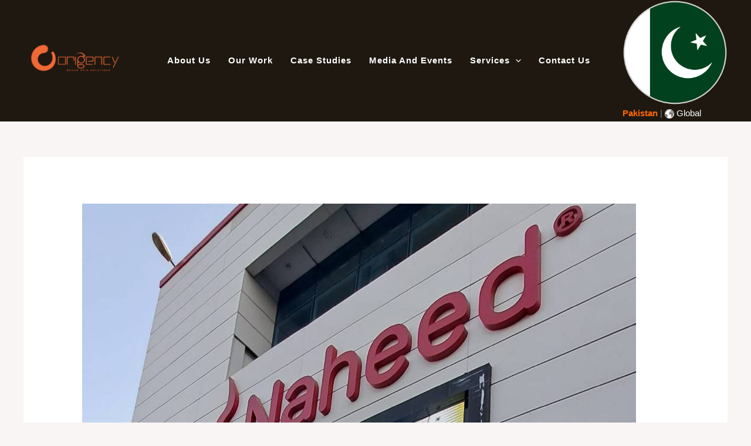

--- FILE ---
content_type: text/html; charset=UTF-8
request_url: https://origency.com/naheed-super-market-and-origency-collaborated-for-grand-pr-activity-at-malir-cant-store/
body_size: 18444
content:
<!DOCTYPE html><html lang="en-US"><head><script data-no-optimize="1">var litespeed_docref=sessionStorage.getItem("litespeed_docref");litespeed_docref&&(Object.defineProperty(document,"referrer",{get:function(){return litespeed_docref}}),sessionStorage.removeItem("litespeed_docref"));</script> <meta charset="UTF-8"><meta name="viewport" content="width=device-width, initial-scale=1"><link rel="profile" href="https://gmpg.org/xfn/11"><link rel="preload" href="https://www.youtube.com/s/player/9135c2ab/player_ias.vflset/en_US/base.js" as="video" type="video/js" crossorigin /><link rel="preload" href="https://www.youtube.com/s/player/9135c2ab/www-embed-player.vflset/www-embed-player.js" as="video" type="video/js" crossorigin /><link rel="preload" href="https://www.youtube.com/s/player/9135c2ab/www-player.css" as="video" type="video/css" crossorigin /><link rel="preload" href="https://www.youtube.com/s/player/9135c2ab/www-widgetapi.vflset/www-widgetapi.js" as="video" type="video/js" crossorigin /><meta name='robots' content='index, follow, max-image-preview:large, max-snippet:-1, max-video-preview:-1' /><title>Naheed Super Market and Origency Collaborated for Grand PR Activity at Malir Cant Store - Origency</title><meta name="description" content="Attend the major PR event at Malir Cantt Store to see how the dynamic cooperation between Naheed Super Market and Origency develops." /><link rel="canonical" href="https://origency.com/naheed-super-market-and-origency-collaborated-for-grand-pr-activity-at-malir-cant-store/" /><meta property="og:locale" content="en_US" /><meta property="og:type" content="article" /><meta property="og:title" content="Naheed Super Market and Origency Collaborated for Grand PR Activity at Malir Cant Store - Origency" /><meta property="og:description" content="Attend the major PR event at Malir Cantt Store to see how the dynamic cooperation between Naheed Super Market and Origency develops." /><meta property="og:url" content="https://origency.com/naheed-super-market-and-origency-collaborated-for-grand-pr-activity-at-malir-cant-store/" /><meta property="og:site_name" content="Origency" /><meta property="article:published_time" content="2024-03-31T11:07:56+00:00" /><meta property="article:modified_time" content="2025-07-30T12:58:38+00:00" /><meta property="og:image" content="https://origency.com/wp-content/uploads/2024/04/naheed-log.jpg" /><meta property="og:image:width" content="944" /><meta property="og:image:height" content="545" /><meta property="og:image:type" content="image/jpeg" /><meta name="author" content="Origency" /><meta name="twitter:card" content="summary_large_image" /><meta name="twitter:label1" content="Written by" /><meta name="twitter:data1" content="Origency" /><meta name="twitter:label2" content="Est. reading time" /><meta name="twitter:data2" content="1 minute" /> <script type="application/ld+json" class="yoast-schema-graph">{"@context":"https://schema.org","@graph":[{"@type":"Article","@id":"https://origency.com/naheed-super-market-and-origency-collaborated-for-grand-pr-activity-at-malir-cant-store/#article","isPartOf":{"@id":"https://origency.com/naheed-super-market-and-origency-collaborated-for-grand-pr-activity-at-malir-cant-store/"},"author":{"name":"Origency","@id":"https://origency.com/#/schema/person/d021d5a5e0892a73ed22feb4594d2224"},"headline":"Naheed Super Market and Origency Collaborated for Grand PR Activity at Malir Cant Store","datePublished":"2024-03-31T11:07:56+00:00","dateModified":"2025-07-30T12:58:38+00:00","mainEntityOfPage":{"@id":"https://origency.com/naheed-super-market-and-origency-collaborated-for-grand-pr-activity-at-malir-cant-store/"},"wordCount":171,"publisher":{"@id":"https://origency.com/#organization"},"image":{"@id":"https://origency.com/naheed-super-market-and-origency-collaborated-for-grand-pr-activity-at-malir-cant-store/#primaryimage"},"thumbnailUrl":"https://origency.com/wp-content/uploads/2024/04/naheed-log.jpg","inLanguage":"en-US"},{"@type":"WebPage","@id":"https://origency.com/naheed-super-market-and-origency-collaborated-for-grand-pr-activity-at-malir-cant-store/","url":"https://origency.com/naheed-super-market-and-origency-collaborated-for-grand-pr-activity-at-malir-cant-store/","name":"Naheed Super Market and Origency Collaborated for Grand PR Activity at Malir Cant Store - Origency","isPartOf":{"@id":"https://origency.com/#website"},"primaryImageOfPage":{"@id":"https://origency.com/naheed-super-market-and-origency-collaborated-for-grand-pr-activity-at-malir-cant-store/#primaryimage"},"image":{"@id":"https://origency.com/naheed-super-market-and-origency-collaborated-for-grand-pr-activity-at-malir-cant-store/#primaryimage"},"thumbnailUrl":"https://origency.com/wp-content/uploads/2024/04/naheed-log.jpg","datePublished":"2024-03-31T11:07:56+00:00","dateModified":"2025-07-30T12:58:38+00:00","description":"Attend the major PR event at Malir Cantt Store to see how the dynamic cooperation between Naheed Super Market and Origency develops.","breadcrumb":{"@id":"https://origency.com/naheed-super-market-and-origency-collaborated-for-grand-pr-activity-at-malir-cant-store/#breadcrumb"},"inLanguage":"en-US","potentialAction":[{"@type":"ReadAction","target":["https://origency.com/naheed-super-market-and-origency-collaborated-for-grand-pr-activity-at-malir-cant-store/"]}]},{"@type":"ImageObject","inLanguage":"en-US","@id":"https://origency.com/naheed-super-market-and-origency-collaborated-for-grand-pr-activity-at-malir-cant-store/#primaryimage","url":"https://origency.com/wp-content/uploads/2024/04/naheed-log.jpg","contentUrl":"https://origency.com/wp-content/uploads/2024/04/naheed-log.jpg","width":944,"height":545},{"@type":"BreadcrumbList","@id":"https://origency.com/naheed-super-market-and-origency-collaborated-for-grand-pr-activity-at-malir-cant-store/#breadcrumb","itemListElement":[{"@type":"ListItem","position":1,"name":"Home","item":"https://origency.com/"},{"@type":"ListItem","position":2,"name":"Naheed Super Market and Origency Collaborated for Grand PR Activity at Malir Cant Store"}]},{"@type":"WebSite","@id":"https://origency.com/#website","url":"https://origency.com/","name":"Origency","description":"Building It Better In Concrete","publisher":{"@id":"https://origency.com/#organization"},"potentialAction":[{"@type":"SearchAction","target":{"@type":"EntryPoint","urlTemplate":"https://origency.com/?s={search_term_string}"},"query-input":{"@type":"PropertyValueSpecification","valueRequired":true,"valueName":"search_term_string"}}],"inLanguage":"en-US"},{"@type":"Organization","@id":"https://origency.com/#organization","name":"Origency","url":"https://origency.com/","logo":{"@type":"ImageObject","inLanguage":"en-US","@id":"https://origency.com/#/schema/logo/image/","url":"https://origency.com/wp-content/uploads/2025/08/cropped-Origency-Logo-scaled-1.png","contentUrl":"https://origency.com/wp-content/uploads/2025/08/cropped-Origency-Logo-scaled-1.png","width":2559,"height":853,"caption":"Origency"},"image":{"@id":"https://origency.com/#/schema/logo/image/"}},{"@type":"Person","@id":"https://origency.com/#/schema/person/d021d5a5e0892a73ed22feb4594d2224","name":"Origency","image":{"@type":"ImageObject","inLanguage":"en-US","@id":"https://origency.com/#/schema/person/image/","url":"https://secure.gravatar.com/avatar/a9f5e4674b96275d45e79b4b6204cef46c86d9321b033318200cb25d961496a7?s=96&d=mm&r=g","contentUrl":"https://secure.gravatar.com/avatar/a9f5e4674b96275d45e79b4b6204cef46c86d9321b033318200cb25d961496a7?s=96&d=mm&r=g","caption":"Origency"},"sameAs":["https://origency.com"],"url":"https://origency.com/author/origency_test02/"}]}</script> <link rel='dns-prefetch' href='//fonts.googleapis.com' /><link rel="alternate" type="application/rss+xml" title="Origency &raquo; Feed" href="https://origency.com/feed/" /><link rel="alternate" type="application/rss+xml" title="Origency &raquo; Comments Feed" href="https://origency.com/comments/feed/" /><link rel="alternate" type="application/rss+xml" title="Origency &raquo; Naheed Super Market and Origency Collaborated for Grand PR Activity at Malir Cant Store Comments Feed" href="https://origency.com/naheed-super-market-and-origency-collaborated-for-grand-pr-activity-at-malir-cant-store/feed/" /><link rel="alternate" title="oEmbed (JSON)" type="application/json+oembed" href="https://origency.com/wp-json/oembed/1.0/embed?url=https%3A%2F%2Forigency.com%2Fnaheed-super-market-and-origency-collaborated-for-grand-pr-activity-at-malir-cant-store%2F" /><link rel="alternate" title="oEmbed (XML)" type="text/xml+oembed" href="https://origency.com/wp-json/oembed/1.0/embed?url=https%3A%2F%2Forigency.com%2Fnaheed-super-market-and-origency-collaborated-for-grand-pr-activity-at-malir-cant-store%2F&#038;format=xml" />
 <script src="//www.googletagmanager.com/gtag/js?id=G-VM2QNZ2X8Q"  data-cfasync="false" data-wpfc-render="false" async></script> <script data-cfasync="false" data-wpfc-render="false">var mi_version = '9.11.0';
				var mi_track_user = true;
				var mi_no_track_reason = '';
								var MonsterInsightsDefaultLocations = {"page_location":"https:\/\/origency.com\/naheed-super-market-and-origency-collaborated-for-grand-pr-activity-at-malir-cant-store\/"};
								if ( typeof MonsterInsightsPrivacyGuardFilter === 'function' ) {
					var MonsterInsightsLocations = (typeof MonsterInsightsExcludeQuery === 'object') ? MonsterInsightsPrivacyGuardFilter( MonsterInsightsExcludeQuery ) : MonsterInsightsPrivacyGuardFilter( MonsterInsightsDefaultLocations );
				} else {
					var MonsterInsightsLocations = (typeof MonsterInsightsExcludeQuery === 'object') ? MonsterInsightsExcludeQuery : MonsterInsightsDefaultLocations;
				}

								var disableStrs = [
										'ga-disable-G-VM2QNZ2X8Q',
									];

				/* Function to detect opted out users */
				function __gtagTrackerIsOptedOut() {
					for (var index = 0; index < disableStrs.length; index++) {
						if (document.cookie.indexOf(disableStrs[index] + '=true') > -1) {
							return true;
						}
					}

					return false;
				}

				/* Disable tracking if the opt-out cookie exists. */
				if (__gtagTrackerIsOptedOut()) {
					for (var index = 0; index < disableStrs.length; index++) {
						window[disableStrs[index]] = true;
					}
				}

				/* Opt-out function */
				function __gtagTrackerOptout() {
					for (var index = 0; index < disableStrs.length; index++) {
						document.cookie = disableStrs[index] + '=true; expires=Thu, 31 Dec 2099 23:59:59 UTC; path=/';
						window[disableStrs[index]] = true;
					}
				}

				if ('undefined' === typeof gaOptout) {
					function gaOptout() {
						__gtagTrackerOptout();
					}
				}
								window.dataLayer = window.dataLayer || [];

				window.MonsterInsightsDualTracker = {
					helpers: {},
					trackers: {},
				};
				if (mi_track_user) {
					function __gtagDataLayer() {
						dataLayer.push(arguments);
					}

					function __gtagTracker(type, name, parameters) {
						if (!parameters) {
							parameters = {};
						}

						if (parameters.send_to) {
							__gtagDataLayer.apply(null, arguments);
							return;
						}

						if (type === 'event') {
														parameters.send_to = monsterinsights_frontend.v4_id;
							var hookName = name;
							if (typeof parameters['event_category'] !== 'undefined') {
								hookName = parameters['event_category'] + ':' + name;
							}

							if (typeof MonsterInsightsDualTracker.trackers[hookName] !== 'undefined') {
								MonsterInsightsDualTracker.trackers[hookName](parameters);
							} else {
								__gtagDataLayer('event', name, parameters);
							}
							
						} else {
							__gtagDataLayer.apply(null, arguments);
						}
					}

					__gtagTracker('js', new Date());
					__gtagTracker('set', {
						'developer_id.dZGIzZG': true,
											});
					if ( MonsterInsightsLocations.page_location ) {
						__gtagTracker('set', MonsterInsightsLocations);
					}
										__gtagTracker('config', 'G-VM2QNZ2X8Q', {"forceSSL":"true","link_attribution":"true"} );
										window.gtag = __gtagTracker;										(function () {
						/* https://developers.google.com/analytics/devguides/collection/analyticsjs/ */
						/* ga and __gaTracker compatibility shim. */
						var noopfn = function () {
							return null;
						};
						var newtracker = function () {
							return new Tracker();
						};
						var Tracker = function () {
							return null;
						};
						var p = Tracker.prototype;
						p.get = noopfn;
						p.set = noopfn;
						p.send = function () {
							var args = Array.prototype.slice.call(arguments);
							args.unshift('send');
							__gaTracker.apply(null, args);
						};
						var __gaTracker = function () {
							var len = arguments.length;
							if (len === 0) {
								return;
							}
							var f = arguments[len - 1];
							if (typeof f !== 'object' || f === null || typeof f.hitCallback !== 'function') {
								if ('send' === arguments[0]) {
									var hitConverted, hitObject = false, action;
									if ('event' === arguments[1]) {
										if ('undefined' !== typeof arguments[3]) {
											hitObject = {
												'eventAction': arguments[3],
												'eventCategory': arguments[2],
												'eventLabel': arguments[4],
												'value': arguments[5] ? arguments[5] : 1,
											}
										}
									}
									if ('pageview' === arguments[1]) {
										if ('undefined' !== typeof arguments[2]) {
											hitObject = {
												'eventAction': 'page_view',
												'page_path': arguments[2],
											}
										}
									}
									if (typeof arguments[2] === 'object') {
										hitObject = arguments[2];
									}
									if (typeof arguments[5] === 'object') {
										Object.assign(hitObject, arguments[5]);
									}
									if ('undefined' !== typeof arguments[1].hitType) {
										hitObject = arguments[1];
										if ('pageview' === hitObject.hitType) {
											hitObject.eventAction = 'page_view';
										}
									}
									if (hitObject) {
										action = 'timing' === arguments[1].hitType ? 'timing_complete' : hitObject.eventAction;
										hitConverted = mapArgs(hitObject);
										__gtagTracker('event', action, hitConverted);
									}
								}
								return;
							}

							function mapArgs(args) {
								var arg, hit = {};
								var gaMap = {
									'eventCategory': 'event_category',
									'eventAction': 'event_action',
									'eventLabel': 'event_label',
									'eventValue': 'event_value',
									'nonInteraction': 'non_interaction',
									'timingCategory': 'event_category',
									'timingVar': 'name',
									'timingValue': 'value',
									'timingLabel': 'event_label',
									'page': 'page_path',
									'location': 'page_location',
									'title': 'page_title',
									'referrer' : 'page_referrer',
								};
								for (arg in args) {
																		if (!(!args.hasOwnProperty(arg) || !gaMap.hasOwnProperty(arg))) {
										hit[gaMap[arg]] = args[arg];
									} else {
										hit[arg] = args[arg];
									}
								}
								return hit;
							}

							try {
								f.hitCallback();
							} catch (ex) {
							}
						};
						__gaTracker.create = newtracker;
						__gaTracker.getByName = newtracker;
						__gaTracker.getAll = function () {
							return [];
						};
						__gaTracker.remove = noopfn;
						__gaTracker.loaded = true;
						window['__gaTracker'] = __gaTracker;
					})();
									} else {
										console.log("");
					(function () {
						function __gtagTracker() {
							return null;
						}

						window['__gtagTracker'] = __gtagTracker;
						window['gtag'] = __gtagTracker;
					})();
									}</script> <link data-optimized="2" rel="stylesheet" href="https://origency.com/wp-content/litespeed/css/d7b8d8d5158579062b7118091aee8171.css?ver=39881" /> <script type="litespeed/javascript" data-src="https://origency.com/wp-includes/js/jquery/jquery.min.js?ver=3.7.1" id="jquery-core-js"></script> <script type="litespeed/javascript" data-src="https://origency.com/wp-content/plugins/google-analytics-for-wordpress/assets/js/frontend-gtag.min.js?ver=9.11.0" id="monsterinsights-frontend-script-js" data-wp-strategy="async"></script> <script data-cfasync="false" data-wpfc-render="false" id='monsterinsights-frontend-script-js-extra'>var monsterinsights_frontend = {"js_events_tracking":"true","download_extensions":"doc,pdf,ppt,zip,xls,docx,pptx,xlsx","inbound_paths":"[{\"path\":\"\\\/go\\\/\",\"label\":\"affiliate\"},{\"path\":\"\\\/recommend\\\/\",\"label\":\"affiliate\"}]","home_url":"https:\/\/origency.com","hash_tracking":"false","v4_id":"G-VM2QNZ2X8Q"};</script> <link rel="https://api.w.org/" href="https://origency.com/wp-json/" /><link rel="alternate" title="JSON" type="application/json" href="https://origency.com/wp-json/wp/v2/posts/3753" /><link rel="EditURI" type="application/rsd+xml" title="RSD" href="https://origency.com/xmlrpc.php?rsd" /><meta name="generator" content="WordPress 6.9" /><link rel='shortlink' href='https://origency.com/?p=3753' /><meta name="google-site-verification" content="X-bm70fUqwi1hCg6ZTPQ3EPGWznqqWfzz-gSPpUNsGg" /> <script type="litespeed/javascript" data-src="https://www.googletagmanager.com/gtag/js?id=G-2X0BCNPZFE"></script> <script type="litespeed/javascript">window.dataLayer=window.dataLayer||[];function gtag(){dataLayer.push(arguments)}
gtag('js',new Date());gtag('config','G-2X0BCNPZFE')</script> <script type="application/ld+json">{
      "@context": "https://schema.org",
      "@type": "FAQPage",
      "mainEntity": [{
        "@type": "Question",
        "name": "What services does Origency provide?",
        "acceptedAnswer": {
          "@type": "Answer",
          "text": "Origency provides a full suite of marketing services, including Digital Marketing, SEO (Search Engine Optimization), Social Media Marketing (SMM), Branding, Influencer Marketing, and Out-of-Home (OOH) advertising."
        }
      },{
        "@type": "Question",
        "name": "How can you get in touch with us?",
        "acceptedAnswer": {
          "@type": "Answer",
          "text": "You can fill the form on the Website or you can call us on ‪+92 336 3010009‬ to book an appointment or schedule a meeting"
        }
      },{
        "@type": "Question",
        "name": "Who are some of your clients?",
        "acceptedAnswer": {
          "@type": "Answer",
          "text": "We have worked with local and international clients in Pakistan, UAE, UK, USA, Canada & Malaysia"
        }
      },{
        "@type": "Question",
        "name": "What platforms do you work with for social media marketing?",
        "acceptedAnswer": {
          "@type": "Answer",
          "text": "We do offer the Social Media Marketing on Facebook, Instagram, X, LinkedIn & Tiktok"
        }
      },{
        "@type": "Question",
        "name": "What is Origency's PR & Influencer Marketing Portfolio?",
        "acceptedAnswer": {
          "@type": "Answer",
          "text": "We have worked with various Pakistani & International Influencers & Celebrities"
        }
      },{
        "@type": "Question",
        "name": "Who is the CEO of Origency?",
        "acceptedAnswer": {
          "@type": "Answer",
          "text": "Mr. Faheem Sadiq is the Co-Founder & CEO of Origency"
        }
      },{
        "@type": "Question",
        "name": "Who is the COO of Origency",
        "acceptedAnswer": {
          "@type": "Answer",
          "text": "Mr. Haseeb Allana is the Co-Founder & COO of Origency"
        }
      }]
    }</script> <script type="application/ld+json">{
    "@context": "https://schema.org",
    "@type": "Corporation",
    "name": "Origancy",
    "alternateName": "origency.com/",
    "url": "https://origency.com/",
    "logo": "https://origency.com/wp-content/uploads/2023/07/Origency-Trans-02-1992x2048.png",
    "contactPoint": {
        "@type": "ContactPoint",
        "telephone": "+923363010009\u202c",
        "contactType": "customer service",
        "areaServed": [
            "PK",
            "AE"
        ],
        "availableLanguage": "en"
    },
    "sameAs": [
        "https://www.facebook.com/origency360/",
        "https://twitter.com/i/flow/login?redirect_after_login=%2Fhelloorigency",
        "https://www.instagram.com/origency360/?igshid=uoy7g6rkq602",
        "https://www.linkedin.com/authwall?trk=bf&trkInfo=AQHCtarry5ieCQAAAYtv2kNoZpDJEbe3SyykRS0eiMA_Sg9--cIhP2MUMucck1_OxHG9nzxg-A6qLWVxa6JuxCXWL3SNWHMGeEBScplTXMKD1e-CUHrPkxmqNQgKwNChm2ENJB0=&original_referer=&sessionRedirect=https%3A%2F%2Fpk.linkedin.com%2Fcompany%2Forigency"
    ]
}</script>  <script type="litespeed/javascript" data-src="https://www.googletagmanager.com/gtag/js?id=G-VM2QNZ2X8Q"></script> <script type="litespeed/javascript">window.dataLayer=window.dataLayer||[];function gtag(){dataLayer.push(arguments)}
gtag('js',new Date());gtag('config','G-VM2QNZ2X8Q')</script><link rel="pingback" href="https://origency.com/xmlrpc.php"><meta name="generator" content="speculation-rules 1.6.0"><meta name="generator" content="Elementor 3.34.0; features: additional_custom_breakpoints; settings: css_print_method-internal, google_font-enabled, font_display-swap"><link rel="icon" href="https://origency.com/wp-content/uploads/2023/08/cropped-icon-32x32.png" sizes="32x32" /><link rel="icon" href="https://origency.com/wp-content/uploads/2023/08/cropped-icon-192x192.png" sizes="192x192" /><link rel="apple-touch-icon" href="https://origency.com/wp-content/uploads/2023/08/cropped-icon-180x180.png" /><meta name="msapplication-TileImage" content="https://origency.com/wp-content/uploads/2023/08/cropped-icon-270x270.png" /></head><body itemtype='https://schema.org/Blog' itemscope='itemscope' class="wp-singular post-template-default single single-post postid-3753 single-format-standard wp-custom-logo wp-theme-astra ehf-footer ehf-template-astra ehf-stylesheet-astra zolo-frontend classic-theme astra ast-desktop ast-separate-container ast-two-container ast-no-sidebar astra-4.11.9 ast-blog-single-style-1 ast-single-post ast-mobile-inherit-site-logo ast-replace-site-logo-transparent ast-inherit-site-logo-transparent ast-hfb-header ast-inherit-site-logo-sticky ast-primary-sticky-enabled ast-normal-title-enabled elementor-default elementor-kit-307 elementor-page elementor-page-3753 astra-addon-4.11.7"><noscript>
<img height="1" width="1" style="display:none" alt="fbpx"
src="https://www.facebook.com/tr?id=24420359270983836&ev=PageView&noscript=1" />
</noscript><a
class="skip-link screen-reader-text"
href="#content"
title="Skip to content">
Skip to content</a><div
class="hfeed site" id="page"><header
class="site-header header-main-layout-1 ast-primary-menu-enabled ast-logo-title-inline ast-hide-custom-menu-mobile ast-builder-menu-toggle-icon ast-mobile-header-inline" id="masthead" itemtype="https://schema.org/WPHeader" itemscope="itemscope" itemid="#masthead"		><div id="ast-desktop-header" data-toggle-type="dropdown"><div class="ast-main-header-wrap main-header-bar-wrap "><div class="ast-primary-header-bar ast-primary-header main-header-bar site-header-focus-item" data-section="section-primary-header-builder"><div class="site-primary-header-wrap ast-builder-grid-row-container site-header-focus-item ast-container" data-section="section-primary-header-builder"><div class="ast-builder-grid-row ast-builder-grid-row-has-sides ast-grid-center-col-layout"><div class="site-header-primary-section-left site-header-section ast-flex site-header-section-left"><div class="ast-builder-layout-element ast-flex site-header-focus-item" data-section="title_tagline"><div
class="site-branding ast-site-identity" itemtype="https://schema.org/Organization" itemscope="itemscope"				>
<span class="site-logo-img"><a href="https://origency.com/" class="custom-logo-link" rel="home"><img data-lazyloaded="1" src="[data-uri]" fetchpriority="high" width="2559" height="853" data-src="https://origency.com/wp-content/uploads/2025/08/cropped-Origency-Logo-scaled-1.png" class="custom-logo" alt="Origency" decoding="async" data-srcset="https://origency.com/wp-content/uploads/2025/08/cropped-Origency-Logo-scaled-1.png 2559w, https://origency.com/wp-content/uploads/2025/08/cropped-Origency-Logo-scaled-1-300x100.png 300w, https://origency.com/wp-content/uploads/2025/08/cropped-Origency-Logo-scaled-1-1024x341.png 1024w, https://origency.com/wp-content/uploads/2025/08/cropped-Origency-Logo-scaled-1-768x256.png 768w, https://origency.com/wp-content/uploads/2025/08/cropped-Origency-Logo-scaled-1-1536x512.png 1536w, https://origency.com/wp-content/uploads/2025/08/cropped-Origency-Logo-scaled-1-2048x683.png 2048w, https://origency.com/wp-content/uploads/2025/08/cropped-Origency-Logo-scaled-1-250x83.png 250w" data-sizes="(max-width: 2559px) 100vw, 2559px" /></a></span></div></div><div class="site-header-primary-section-left-center site-header-section ast-flex ast-grid-left-center-section"></div></div><div class="site-header-primary-section-center site-header-section ast-flex ast-grid-section-center"><div class="ast-builder-menu-1 ast-builder-menu ast-flex ast-builder-menu-1-focus-item ast-builder-layout-element site-header-focus-item" data-section="section-hb-menu-1"><div class="ast-main-header-bar-alignment"><div class="main-header-bar-navigation"><nav class="site-navigation ast-flex-grow-1 navigation-accessibility site-header-focus-item" id="primary-site-navigation-desktop" aria-label="Primary Site Navigation" itemtype="https://schema.org/SiteNavigationElement" itemscope="itemscope"><div class="main-navigation ast-inline-flex"><ul id="ast-hf-menu-1" class="main-header-menu ast-menu-shadow ast-nav-menu ast-flex  submenu-with-border astra-menu-animation-fade  ast-menu-hover-style-underline  stack-on-mobile"><li id="menu-item-506" class="menu-item menu-item-type-custom menu-item-object-custom menu-item-506"><a href="https://origency.com/about/" class="menu-link">About Us</a></li><li id="menu-item-507" class="menu-item menu-item-type-custom menu-item-object-custom menu-item-507"><a href="https://origency.com/our-work/" class="menu-link">Our Work</a></li><li id="menu-item-888" class="menu-item menu-item-type-custom menu-item-object-custom menu-item-888"><a href="https://origency.com/case-study/" class="menu-link">Case Studies</a></li><li id="menu-item-2912" class="menu-item menu-item-type-post_type menu-item-object-page menu-item-2912"><a href="https://origency.com/media-and-events/" class="menu-link">Media and Events</a></li><li id="menu-item-509" class="menu-item menu-item-type-custom menu-item-object-custom menu-item-has-children menu-item-509"><a aria-expanded="false" href="https://origency.com/services/" class="menu-link">Services<span role="application" class="dropdown-menu-toggle ast-header-navigation-arrow" tabindex="0" aria-expanded="false" aria-label="Menu Toggle" aria-haspopup="true"><span class="ast-icon icon-arrow"><svg class="ast-arrow-svg" xmlns="http://www.w3.org/2000/svg" xmlns:xlink="http://www.w3.org/1999/xlink" version="1.1" x="0px" y="0px" width="26px" height="16.043px" viewBox="57 35.171 26 16.043" enable-background="new 57 35.171 26 16.043" xml:space="preserve">
<path d="M57.5,38.193l12.5,12.5l12.5-12.5l-2.5-2.5l-10,10l-10-10L57.5,38.193z" />
</svg></span></span></a><button class="ast-menu-toggle" aria-expanded="false" aria-label="Toggle menu"><span class="screen-reader-text">Menu Toggle</span><span class="ast-icon icon-arrow"><svg class="ast-arrow-svg" xmlns="http://www.w3.org/2000/svg" xmlns:xlink="http://www.w3.org/1999/xlink" version="1.1" x="0px" y="0px" width="26px" height="16.043px" viewBox="57 35.171 26 16.043" enable-background="new 57 35.171 26 16.043" xml:space="preserve">
<path d="M57.5,38.193l12.5,12.5l12.5-12.5l-2.5-2.5l-10,10l-10-10L57.5,38.193z" />
</svg></span></button><ul class="sub-menu"><li id="menu-item-511" class="menu-item menu-item-type-custom menu-item-object-custom menu-item-511"><a href="https://origency.com/services/#social-media-marketing" class="menu-link"><span class="ast-icon icon-arrow"><svg class="ast-arrow-svg" xmlns="http://www.w3.org/2000/svg" xmlns:xlink="http://www.w3.org/1999/xlink" version="1.1" x="0px" y="0px" width="26px" height="16.043px" viewBox="57 35.171 26 16.043" enable-background="new 57 35.171 26 16.043" xml:space="preserve">
<path d="M57.5,38.193l12.5,12.5l12.5-12.5l-2.5-2.5l-10,10l-10-10L57.5,38.193z" />
</svg></span>Social Media Marketing</a></li><li id="menu-item-512" class="menu-item menu-item-type-custom menu-item-object-custom menu-item-512"><a href="https://origency.com/services/#search-engine-optimization" class="menu-link"><span class="ast-icon icon-arrow"><svg class="ast-arrow-svg" xmlns="http://www.w3.org/2000/svg" xmlns:xlink="http://www.w3.org/1999/xlink" version="1.1" x="0px" y="0px" width="26px" height="16.043px" viewBox="57 35.171 26 16.043" enable-background="new 57 35.171 26 16.043" xml:space="preserve">
<path d="M57.5,38.193l12.5,12.5l12.5-12.5l-2.5-2.5l-10,10l-10-10L57.5,38.193z" />
</svg></span>Search Engine Optimization (SEO)</a></li><li id="menu-item-2430" class="menu-item menu-item-type-post_type menu-item-object-page menu-item-2430"><a href="https://origency.com/pr/" class="menu-link"><span class="ast-icon icon-arrow"><svg class="ast-arrow-svg" xmlns="http://www.w3.org/2000/svg" xmlns:xlink="http://www.w3.org/1999/xlink" version="1.1" x="0px" y="0px" width="26px" height="16.043px" viewBox="57 35.171 26 16.043" enable-background="new 57 35.171 26 16.043" xml:space="preserve">
<path d="M57.5,38.193l12.5,12.5l12.5-12.5l-2.5-2.5l-10,10l-10-10L57.5,38.193z" />
</svg></span>PR</a></li><li id="menu-item-513" class="menu-item menu-item-type-custom menu-item-object-custom menu-item-513"><a href="https://origency.com/services/#stationary-design" class="menu-link"><span class="ast-icon icon-arrow"><svg class="ast-arrow-svg" xmlns="http://www.w3.org/2000/svg" xmlns:xlink="http://www.w3.org/1999/xlink" version="1.1" x="0px" y="0px" width="26px" height="16.043px" viewBox="57 35.171 26 16.043" enable-background="new 57 35.171 26 16.043" xml:space="preserve">
<path d="M57.5,38.193l12.5,12.5l12.5-12.5l-2.5-2.5l-10,10l-10-10L57.5,38.193z" />
</svg></span>Stationary Designing</a></li><li id="menu-item-514" class="menu-item menu-item-type-custom menu-item-object-custom menu-item-514"><a href="https://origency.com/services/#website-development" class="menu-link"><span class="ast-icon icon-arrow"><svg class="ast-arrow-svg" xmlns="http://www.w3.org/2000/svg" xmlns:xlink="http://www.w3.org/1999/xlink" version="1.1" x="0px" y="0px" width="26px" height="16.043px" viewBox="57 35.171 26 16.043" enable-background="new 57 35.171 26 16.043" xml:space="preserve">
<path d="M57.5,38.193l12.5,12.5l12.5-12.5l-2.5-2.5l-10,10l-10-10L57.5,38.193z" />
</svg></span>Website Development</a></li><li id="menu-item-515" class="menu-item menu-item-type-custom menu-item-object-custom menu-item-515"><a href="https://origency.com/services/#branding" class="menu-link"><span class="ast-icon icon-arrow"><svg class="ast-arrow-svg" xmlns="http://www.w3.org/2000/svg" xmlns:xlink="http://www.w3.org/1999/xlink" version="1.1" x="0px" y="0px" width="26px" height="16.043px" viewBox="57 35.171 26 16.043" enable-background="new 57 35.171 26 16.043" xml:space="preserve">
<path d="M57.5,38.193l12.5,12.5l12.5-12.5l-2.5-2.5l-10,10l-10-10L57.5,38.193z" />
</svg></span>Branding</a></li><li id="menu-item-516" class="menu-item menu-item-type-custom menu-item-object-custom menu-item-516"><a href="https://origency.com/services/#ppc" class="menu-link"><span class="ast-icon icon-arrow"><svg class="ast-arrow-svg" xmlns="http://www.w3.org/2000/svg" xmlns:xlink="http://www.w3.org/1999/xlink" version="1.1" x="0px" y="0px" width="26px" height="16.043px" viewBox="57 35.171 26 16.043" enable-background="new 57 35.171 26 16.043" xml:space="preserve">
<path d="M57.5,38.193l12.5,12.5l12.5-12.5l-2.5-2.5l-10,10l-10-10L57.5,38.193z" />
</svg></span>Pay-per-click</a></li><li id="menu-item-518" class="menu-item menu-item-type-custom menu-item-object-custom menu-item-518"><a href="https://origency.com/services/#crm" class="menu-link"><span class="ast-icon icon-arrow"><svg class="ast-arrow-svg" xmlns="http://www.w3.org/2000/svg" xmlns:xlink="http://www.w3.org/1999/xlink" version="1.1" x="0px" y="0px" width="26px" height="16.043px" viewBox="57 35.171 26 16.043" enable-background="new 57 35.171 26 16.043" xml:space="preserve">
<path d="M57.5,38.193l12.5,12.5l12.5-12.5l-2.5-2.5l-10,10l-10-10L57.5,38.193z" />
</svg></span>Customer Relationship Management (CRM)</a></li></ul></li><li id="menu-item-510" class="menu-item menu-item-type-custom menu-item-object-custom menu-item-510"><a href="https://origency.com/contact-us/" class="menu-link">Contact Us</a></li></ul></div></nav></div></div></div></div><div class="site-header-primary-section-right site-header-section ast-flex ast-grid-right-section"><div class="site-header-primary-section-right-center site-header-section ast-flex ast-grid-right-center-section"></div><div class="ast-builder-layout-element site-header-focus-item ast-header-html-4" data-section="section-hb-html-4"><div class="ast-header-html inner-link-style-"><div class="ast-builder-html-element"><p><a href="https://origency.com/"><strong><span style="color: #ff6600"><img data-lazyloaded="1" src="[data-uri]" width="512" height="16" data-src="https://origency.com/wp-content/uploads/2025/09/Pakistan.png" /> Pakistan</span></strong></a> | <a href="https://global.origency.com/"><span style="color: #ffffff"><img data-lazyloaded="1" src="[data-uri]" data-src="https://origency.com/wp-content/uploads/2025/09/globe.svg" width="16" /> Global</span></a></p></div></div></div></div></div></div></div></div></div><div id="ast-mobile-header" class="ast-mobile-header-wrap " data-type="dropdown"><div class="ast-main-header-wrap main-header-bar-wrap" ><div class="ast-primary-header-bar ast-primary-header main-header-bar site-primary-header-wrap site-header-focus-item ast-builder-grid-row-layout-default ast-builder-grid-row-tablet-layout-default ast-builder-grid-row-mobile-layout-default" data-section="section-primary-header-builder"><div class="ast-builder-grid-row ast-builder-grid-row-has-sides ast-grid-center-col-layout"><div class="site-header-primary-section-left site-header-section ast-flex site-header-section-left"><div class="ast-builder-layout-element ast-flex site-header-focus-item" data-section="title_tagline"><div
class="site-branding ast-site-identity" itemtype="https://schema.org/Organization" itemscope="itemscope"				>
<span class="site-logo-img"><a href="https://origency.com/" class="custom-logo-link" rel="home"><img data-lazyloaded="1" src="[data-uri]" fetchpriority="high" width="2559" height="853" data-src="https://origency.com/wp-content/uploads/2025/08/cropped-Origency-Logo-scaled-1.png" class="custom-logo" alt="Origency" decoding="async" data-srcset="https://origency.com/wp-content/uploads/2025/08/cropped-Origency-Logo-scaled-1.png 2559w, https://origency.com/wp-content/uploads/2025/08/cropped-Origency-Logo-scaled-1-300x100.png 300w, https://origency.com/wp-content/uploads/2025/08/cropped-Origency-Logo-scaled-1-1024x341.png 1024w, https://origency.com/wp-content/uploads/2025/08/cropped-Origency-Logo-scaled-1-768x256.png 768w, https://origency.com/wp-content/uploads/2025/08/cropped-Origency-Logo-scaled-1-1536x512.png 1536w, https://origency.com/wp-content/uploads/2025/08/cropped-Origency-Logo-scaled-1-2048x683.png 2048w, https://origency.com/wp-content/uploads/2025/08/cropped-Origency-Logo-scaled-1-250x83.png 250w" data-sizes="(max-width: 2559px) 100vw, 2559px" /></a></span></div></div></div><div class="site-header-primary-section-center site-header-section ast-flex ast-grid-section-center"><div class="ast-builder-layout-element ast-flex site-header-focus-item ast-header-html-2" data-section="section-hb-html-2"><div class="ast-header-html inner-link-style-"><div class="ast-builder-html-element"><p><span style="font-size: 8pt"><a href="https://origency.com/"><strong><span style="color: #ff6600"><img data-lazyloaded="1" src="[data-uri]" width="512" height="8" data-src="https://origency.com/wp-content/uploads/2025/09/Pakistan.png" /> Pakistan</span></strong></a> | <a href="https://global.origency.com/"><span style="color: #ffffff"><img data-lazyloaded="1" src="[data-uri]" data-src="https://origency.com/wp-content/uploads/2025/09/globe.svg" width="8" /> Global</span></a></span></p></div></div></div></div><div class="site-header-primary-section-right site-header-section ast-flex ast-grid-right-section"><div class="ast-builder-layout-element ast-flex site-header-focus-item" data-section="section-header-mobile-trigger"><div class="ast-button-wrap">
<button type="button" class="menu-toggle main-header-menu-toggle ast-mobile-menu-trigger-minimal"   aria-expanded="false" aria-label="Main menu toggle">
<span class="screen-reader-text">Main Menu</span>
<span class="mobile-menu-toggle-icon">
<span aria-hidden="true" class="ahfb-svg-iconset ast-inline-flex svg-baseline"><svg class='ast-mobile-svg ast-menu2-svg' fill='currentColor' version='1.1' xmlns='http://www.w3.org/2000/svg' width='24' height='28' viewBox='0 0 24 28'><path d='M24 21v2c0 0.547-0.453 1-1 1h-22c-0.547 0-1-0.453-1-1v-2c0-0.547 0.453-1 1-1h22c0.547 0 1 0.453 1 1zM24 13v2c0 0.547-0.453 1-1 1h-22c-0.547 0-1-0.453-1-1v-2c0-0.547 0.453-1 1-1h22c0.547 0 1 0.453 1 1zM24 5v2c0 0.547-0.453 1-1 1h-22c-0.547 0-1-0.453-1-1v-2c0-0.547 0.453-1 1-1h22c0.547 0 1 0.453 1 1z'></path></svg></span><span aria-hidden="true" class="ahfb-svg-iconset ast-inline-flex svg-baseline"><svg class='ast-mobile-svg ast-close-svg' fill='currentColor' version='1.1' xmlns='http://www.w3.org/2000/svg' width='24' height='24' viewBox='0 0 24 24'><path d='M5.293 6.707l5.293 5.293-5.293 5.293c-0.391 0.391-0.391 1.024 0 1.414s1.024 0.391 1.414 0l5.293-5.293 5.293 5.293c0.391 0.391 1.024 0.391 1.414 0s0.391-1.024 0-1.414l-5.293-5.293 5.293-5.293c0.391-0.391 0.391-1.024 0-1.414s-1.024-0.391-1.414 0l-5.293 5.293-5.293-5.293c-0.391-0.391-1.024-0.391-1.414 0s-0.391 1.024 0 1.414z'></path></svg></span>					</span>
</button></div></div></div></div></div></div><div class="ast-mobile-header-content content-align-flex-start "><div class="ast-builder-menu-mobile ast-builder-menu ast-builder-menu-mobile-focus-item ast-builder-layout-element site-header-focus-item" data-section="section-header-mobile-menu"><div class="ast-main-header-bar-alignment"><div class="main-header-bar-navigation"><nav class="site-navigation ast-flex-grow-1 navigation-accessibility site-header-focus-item" id="ast-mobile-site-navigation" aria-label="Site Navigation: Main Menu" itemtype="https://schema.org/SiteNavigationElement" itemscope="itemscope"><div class="main-navigation"><ul id="ast-hf-mobile-menu" class="main-header-menu ast-nav-menu ast-flex  submenu-with-border astra-menu-animation-fade  stack-on-mobile"><li class="menu-item menu-item-type-custom menu-item-object-custom menu-item-506"><a href="https://origency.com/about/" class="menu-link">About Us</a></li><li class="menu-item menu-item-type-custom menu-item-object-custom menu-item-507"><a href="https://origency.com/our-work/" class="menu-link">Our Work</a></li><li class="menu-item menu-item-type-custom menu-item-object-custom menu-item-888"><a href="https://origency.com/case-study/" class="menu-link">Case Studies</a></li><li class="menu-item menu-item-type-post_type menu-item-object-page menu-item-2912"><a href="https://origency.com/media-and-events/" class="menu-link">Media and Events</a></li><li class="menu-item menu-item-type-custom menu-item-object-custom menu-item-has-children menu-item-509"><a aria-expanded="false" href="https://origency.com/services/" class="menu-link">Services<span role="application" class="dropdown-menu-toggle ast-header-navigation-arrow" tabindex="0" aria-expanded="false" aria-label="Menu Toggle" aria-haspopup="true"><span class="ast-icon icon-arrow"><svg class="ast-arrow-svg" xmlns="http://www.w3.org/2000/svg" xmlns:xlink="http://www.w3.org/1999/xlink" version="1.1" x="0px" y="0px" width="26px" height="16.043px" viewBox="57 35.171 26 16.043" enable-background="new 57 35.171 26 16.043" xml:space="preserve">
<path d="M57.5,38.193l12.5,12.5l12.5-12.5l-2.5-2.5l-10,10l-10-10L57.5,38.193z" />
</svg></span></span></a><button class="ast-menu-toggle" aria-expanded="false" aria-label="Toggle menu"><span class="screen-reader-text">Menu Toggle</span><span class="ast-icon icon-arrow"><svg class="ast-arrow-svg" xmlns="http://www.w3.org/2000/svg" xmlns:xlink="http://www.w3.org/1999/xlink" version="1.1" x="0px" y="0px" width="26px" height="16.043px" viewBox="57 35.171 26 16.043" enable-background="new 57 35.171 26 16.043" xml:space="preserve">
<path d="M57.5,38.193l12.5,12.5l12.5-12.5l-2.5-2.5l-10,10l-10-10L57.5,38.193z" />
</svg></span></button><ul class="sub-menu"><li class="menu-item menu-item-type-custom menu-item-object-custom menu-item-511"><a href="https://origency.com/services/#social-media-marketing" class="menu-link"><span class="ast-icon icon-arrow"><svg class="ast-arrow-svg" xmlns="http://www.w3.org/2000/svg" xmlns:xlink="http://www.w3.org/1999/xlink" version="1.1" x="0px" y="0px" width="26px" height="16.043px" viewBox="57 35.171 26 16.043" enable-background="new 57 35.171 26 16.043" xml:space="preserve">
<path d="M57.5,38.193l12.5,12.5l12.5-12.5l-2.5-2.5l-10,10l-10-10L57.5,38.193z" />
</svg></span>Social Media Marketing</a></li><li class="menu-item menu-item-type-custom menu-item-object-custom menu-item-512"><a href="https://origency.com/services/#search-engine-optimization" class="menu-link"><span class="ast-icon icon-arrow"><svg class="ast-arrow-svg" xmlns="http://www.w3.org/2000/svg" xmlns:xlink="http://www.w3.org/1999/xlink" version="1.1" x="0px" y="0px" width="26px" height="16.043px" viewBox="57 35.171 26 16.043" enable-background="new 57 35.171 26 16.043" xml:space="preserve">
<path d="M57.5,38.193l12.5,12.5l12.5-12.5l-2.5-2.5l-10,10l-10-10L57.5,38.193z" />
</svg></span>Search Engine Optimization (SEO)</a></li><li class="menu-item menu-item-type-post_type menu-item-object-page menu-item-2430"><a href="https://origency.com/pr/" class="menu-link"><span class="ast-icon icon-arrow"><svg class="ast-arrow-svg" xmlns="http://www.w3.org/2000/svg" xmlns:xlink="http://www.w3.org/1999/xlink" version="1.1" x="0px" y="0px" width="26px" height="16.043px" viewBox="57 35.171 26 16.043" enable-background="new 57 35.171 26 16.043" xml:space="preserve">
<path d="M57.5,38.193l12.5,12.5l12.5-12.5l-2.5-2.5l-10,10l-10-10L57.5,38.193z" />
</svg></span>PR</a></li><li class="menu-item menu-item-type-custom menu-item-object-custom menu-item-513"><a href="https://origency.com/services/#stationary-design" class="menu-link"><span class="ast-icon icon-arrow"><svg class="ast-arrow-svg" xmlns="http://www.w3.org/2000/svg" xmlns:xlink="http://www.w3.org/1999/xlink" version="1.1" x="0px" y="0px" width="26px" height="16.043px" viewBox="57 35.171 26 16.043" enable-background="new 57 35.171 26 16.043" xml:space="preserve">
<path d="M57.5,38.193l12.5,12.5l12.5-12.5l-2.5-2.5l-10,10l-10-10L57.5,38.193z" />
</svg></span>Stationary Designing</a></li><li class="menu-item menu-item-type-custom menu-item-object-custom menu-item-514"><a href="https://origency.com/services/#website-development" class="menu-link"><span class="ast-icon icon-arrow"><svg class="ast-arrow-svg" xmlns="http://www.w3.org/2000/svg" xmlns:xlink="http://www.w3.org/1999/xlink" version="1.1" x="0px" y="0px" width="26px" height="16.043px" viewBox="57 35.171 26 16.043" enable-background="new 57 35.171 26 16.043" xml:space="preserve">
<path d="M57.5,38.193l12.5,12.5l12.5-12.5l-2.5-2.5l-10,10l-10-10L57.5,38.193z" />
</svg></span>Website Development</a></li><li class="menu-item menu-item-type-custom menu-item-object-custom menu-item-515"><a href="https://origency.com/services/#branding" class="menu-link"><span class="ast-icon icon-arrow"><svg class="ast-arrow-svg" xmlns="http://www.w3.org/2000/svg" xmlns:xlink="http://www.w3.org/1999/xlink" version="1.1" x="0px" y="0px" width="26px" height="16.043px" viewBox="57 35.171 26 16.043" enable-background="new 57 35.171 26 16.043" xml:space="preserve">
<path d="M57.5,38.193l12.5,12.5l12.5-12.5l-2.5-2.5l-10,10l-10-10L57.5,38.193z" />
</svg></span>Branding</a></li><li class="menu-item menu-item-type-custom menu-item-object-custom menu-item-516"><a href="https://origency.com/services/#ppc" class="menu-link"><span class="ast-icon icon-arrow"><svg class="ast-arrow-svg" xmlns="http://www.w3.org/2000/svg" xmlns:xlink="http://www.w3.org/1999/xlink" version="1.1" x="0px" y="0px" width="26px" height="16.043px" viewBox="57 35.171 26 16.043" enable-background="new 57 35.171 26 16.043" xml:space="preserve">
<path d="M57.5,38.193l12.5,12.5l12.5-12.5l-2.5-2.5l-10,10l-10-10L57.5,38.193z" />
</svg></span>Pay-per-click</a></li><li class="menu-item menu-item-type-custom menu-item-object-custom menu-item-518"><a href="https://origency.com/services/#crm" class="menu-link"><span class="ast-icon icon-arrow"><svg class="ast-arrow-svg" xmlns="http://www.w3.org/2000/svg" xmlns:xlink="http://www.w3.org/1999/xlink" version="1.1" x="0px" y="0px" width="26px" height="16.043px" viewBox="57 35.171 26 16.043" enable-background="new 57 35.171 26 16.043" xml:space="preserve">
<path d="M57.5,38.193l12.5,12.5l12.5-12.5l-2.5-2.5l-10,10l-10-10L57.5,38.193z" />
</svg></span>Customer Relationship Management (CRM)</a></li></ul></li><li class="menu-item menu-item-type-custom menu-item-object-custom menu-item-510"><a href="https://origency.com/contact-us/" class="menu-link">Contact Us</a></li></ul></div></nav></div></div></div></div></div><header id="ast-fixed-header" class="site-header header-main-layout-1 ast-primary-menu-enabled ast-logo-title-inline ast-hide-custom-menu-mobile ast-builder-menu-toggle-icon ast-mobile-header-inline" style="visibility: hidden;" data-type="fixed-header"><div id="ast-desktop-header" data-toggle-type="dropdown"><div class="ast-main-header-wrap main-header-bar-wrap "><div class="ast-primary-header-bar ast-primary-header main-header-bar site-header-focus-item" data-section="section-primary-header-builder"><div class="site-primary-header-wrap ast-builder-grid-row-container site-header-focus-item ast-container" data-section="section-primary-header-builder"><div class="ast-builder-grid-row ast-builder-grid-row-has-sides ast-grid-center-col-layout"><div class="site-header-primary-section-left site-header-section ast-flex site-header-section-left"><div class="ast-builder-layout-element ast-flex site-header-focus-item" data-section="title_tagline"><div
class="site-branding ast-site-identity" itemtype="https://schema.org/Organization" itemscope="itemscope"				>
<span class="site-logo-img"><a href="https://origency.com/" class="custom-logo-link" rel="home"><img data-lazyloaded="1" src="[data-uri]" fetchpriority="high" width="2559" height="853" data-src="https://origency.com/wp-content/uploads/2025/08/cropped-Origency-Logo-scaled-1.png" class="custom-logo" alt="Origency" decoding="async" data-srcset="https://origency.com/wp-content/uploads/2025/08/cropped-Origency-Logo-scaled-1.png 2559w, https://origency.com/wp-content/uploads/2025/08/cropped-Origency-Logo-scaled-1-300x100.png 300w, https://origency.com/wp-content/uploads/2025/08/cropped-Origency-Logo-scaled-1-1024x341.png 1024w, https://origency.com/wp-content/uploads/2025/08/cropped-Origency-Logo-scaled-1-768x256.png 768w, https://origency.com/wp-content/uploads/2025/08/cropped-Origency-Logo-scaled-1-1536x512.png 1536w, https://origency.com/wp-content/uploads/2025/08/cropped-Origency-Logo-scaled-1-2048x683.png 2048w, https://origency.com/wp-content/uploads/2025/08/cropped-Origency-Logo-scaled-1-250x83.png 250w" data-sizes="(max-width: 2559px) 100vw, 2559px" /></a></span></div></div><div class="site-header-primary-section-left-center site-header-section ast-flex ast-grid-left-center-section"></div></div><div class="site-header-primary-section-center site-header-section ast-flex ast-grid-section-center"><div class="ast-builder-menu-1 ast-builder-menu ast-flex ast-builder-menu-1-focus-item ast-builder-layout-element site-header-focus-item" data-section="section-hb-menu-1"><div class="ast-main-header-bar-alignment"><div class="main-header-bar-navigation"><nav class="site-navigation ast-flex-grow-1 navigation-accessibility site-header-focus-item" id="primary-site-navigation-desktop-sticky" aria-label="Primary Site Navigation" itemtype="https://schema.org/SiteNavigationElement" itemscope="itemscope"><div class="main-navigation ast-inline-flex"><ul id="ast-hf-menu-1-sticky" class="main-header-menu ast-menu-shadow ast-nav-menu ast-flex  submenu-with-border astra-menu-animation-fade  ast-menu-hover-style-underline  stack-on-mobile"><li class="menu-item menu-item-type-custom menu-item-object-custom menu-item-506"><a href="https://origency.com/about/" class="menu-link">About Us</a></li><li class="menu-item menu-item-type-custom menu-item-object-custom menu-item-507"><a href="https://origency.com/our-work/" class="menu-link">Our Work</a></li><li class="menu-item menu-item-type-custom menu-item-object-custom menu-item-888"><a href="https://origency.com/case-study/" class="menu-link">Case Studies</a></li><li class="menu-item menu-item-type-post_type menu-item-object-page menu-item-2912"><a href="https://origency.com/media-and-events/" class="menu-link">Media and Events</a></li><li class="menu-item menu-item-type-custom menu-item-object-custom menu-item-has-children menu-item-509"><a aria-expanded="false" href="https://origency.com/services/" class="menu-link">Services<span role="application" class="dropdown-menu-toggle ast-header-navigation-arrow" tabindex="0" aria-expanded="false" aria-label="Menu Toggle" aria-haspopup="true"><span class="ast-icon icon-arrow"><svg class="ast-arrow-svg" xmlns="http://www.w3.org/2000/svg" xmlns:xlink="http://www.w3.org/1999/xlink" version="1.1" x="0px" y="0px" width="26px" height="16.043px" viewBox="57 35.171 26 16.043" enable-background="new 57 35.171 26 16.043" xml:space="preserve">
<path d="M57.5,38.193l12.5,12.5l12.5-12.5l-2.5-2.5l-10,10l-10-10L57.5,38.193z" />
</svg></span></span></a><button class="ast-menu-toggle" aria-expanded="false" aria-label="Toggle menu"><span class="screen-reader-text">Menu Toggle</span><span class="ast-icon icon-arrow"><svg class="ast-arrow-svg" xmlns="http://www.w3.org/2000/svg" xmlns:xlink="http://www.w3.org/1999/xlink" version="1.1" x="0px" y="0px" width="26px" height="16.043px" viewBox="57 35.171 26 16.043" enable-background="new 57 35.171 26 16.043" xml:space="preserve">
<path d="M57.5,38.193l12.5,12.5l12.5-12.5l-2.5-2.5l-10,10l-10-10L57.5,38.193z" />
</svg></span></button><ul class="sub-menu"><li class="menu-item menu-item-type-custom menu-item-object-custom menu-item-511"><a href="https://origency.com/services/#social-media-marketing" class="menu-link"><span class="ast-icon icon-arrow"><svg class="ast-arrow-svg" xmlns="http://www.w3.org/2000/svg" xmlns:xlink="http://www.w3.org/1999/xlink" version="1.1" x="0px" y="0px" width="26px" height="16.043px" viewBox="57 35.171 26 16.043" enable-background="new 57 35.171 26 16.043" xml:space="preserve">
<path d="M57.5,38.193l12.5,12.5l12.5-12.5l-2.5-2.5l-10,10l-10-10L57.5,38.193z" />
</svg></span>Social Media Marketing</a></li><li class="menu-item menu-item-type-custom menu-item-object-custom menu-item-512"><a href="https://origency.com/services/#search-engine-optimization" class="menu-link"><span class="ast-icon icon-arrow"><svg class="ast-arrow-svg" xmlns="http://www.w3.org/2000/svg" xmlns:xlink="http://www.w3.org/1999/xlink" version="1.1" x="0px" y="0px" width="26px" height="16.043px" viewBox="57 35.171 26 16.043" enable-background="new 57 35.171 26 16.043" xml:space="preserve">
<path d="M57.5,38.193l12.5,12.5l12.5-12.5l-2.5-2.5l-10,10l-10-10L57.5,38.193z" />
</svg></span>Search Engine Optimization (SEO)</a></li><li class="menu-item menu-item-type-post_type menu-item-object-page menu-item-2430"><a href="https://origency.com/pr/" class="menu-link"><span class="ast-icon icon-arrow"><svg class="ast-arrow-svg" xmlns="http://www.w3.org/2000/svg" xmlns:xlink="http://www.w3.org/1999/xlink" version="1.1" x="0px" y="0px" width="26px" height="16.043px" viewBox="57 35.171 26 16.043" enable-background="new 57 35.171 26 16.043" xml:space="preserve">
<path d="M57.5,38.193l12.5,12.5l12.5-12.5l-2.5-2.5l-10,10l-10-10L57.5,38.193z" />
</svg></span>PR</a></li><li class="menu-item menu-item-type-custom menu-item-object-custom menu-item-513"><a href="https://origency.com/services/#stationary-design" class="menu-link"><span class="ast-icon icon-arrow"><svg class="ast-arrow-svg" xmlns="http://www.w3.org/2000/svg" xmlns:xlink="http://www.w3.org/1999/xlink" version="1.1" x="0px" y="0px" width="26px" height="16.043px" viewBox="57 35.171 26 16.043" enable-background="new 57 35.171 26 16.043" xml:space="preserve">
<path d="M57.5,38.193l12.5,12.5l12.5-12.5l-2.5-2.5l-10,10l-10-10L57.5,38.193z" />
</svg></span>Stationary Designing</a></li><li class="menu-item menu-item-type-custom menu-item-object-custom menu-item-514"><a href="https://origency.com/services/#website-development" class="menu-link"><span class="ast-icon icon-arrow"><svg class="ast-arrow-svg" xmlns="http://www.w3.org/2000/svg" xmlns:xlink="http://www.w3.org/1999/xlink" version="1.1" x="0px" y="0px" width="26px" height="16.043px" viewBox="57 35.171 26 16.043" enable-background="new 57 35.171 26 16.043" xml:space="preserve">
<path d="M57.5,38.193l12.5,12.5l12.5-12.5l-2.5-2.5l-10,10l-10-10L57.5,38.193z" />
</svg></span>Website Development</a></li><li class="menu-item menu-item-type-custom menu-item-object-custom menu-item-515"><a href="https://origency.com/services/#branding" class="menu-link"><span class="ast-icon icon-arrow"><svg class="ast-arrow-svg" xmlns="http://www.w3.org/2000/svg" xmlns:xlink="http://www.w3.org/1999/xlink" version="1.1" x="0px" y="0px" width="26px" height="16.043px" viewBox="57 35.171 26 16.043" enable-background="new 57 35.171 26 16.043" xml:space="preserve">
<path d="M57.5,38.193l12.5,12.5l12.5-12.5l-2.5-2.5l-10,10l-10-10L57.5,38.193z" />
</svg></span>Branding</a></li><li class="menu-item menu-item-type-custom menu-item-object-custom menu-item-516"><a href="https://origency.com/services/#ppc" class="menu-link"><span class="ast-icon icon-arrow"><svg class="ast-arrow-svg" xmlns="http://www.w3.org/2000/svg" xmlns:xlink="http://www.w3.org/1999/xlink" version="1.1" x="0px" y="0px" width="26px" height="16.043px" viewBox="57 35.171 26 16.043" enable-background="new 57 35.171 26 16.043" xml:space="preserve">
<path d="M57.5,38.193l12.5,12.5l12.5-12.5l-2.5-2.5l-10,10l-10-10L57.5,38.193z" />
</svg></span>Pay-per-click</a></li><li class="menu-item menu-item-type-custom menu-item-object-custom menu-item-518"><a href="https://origency.com/services/#crm" class="menu-link"><span class="ast-icon icon-arrow"><svg class="ast-arrow-svg" xmlns="http://www.w3.org/2000/svg" xmlns:xlink="http://www.w3.org/1999/xlink" version="1.1" x="0px" y="0px" width="26px" height="16.043px" viewBox="57 35.171 26 16.043" enable-background="new 57 35.171 26 16.043" xml:space="preserve">
<path d="M57.5,38.193l12.5,12.5l12.5-12.5l-2.5-2.5l-10,10l-10-10L57.5,38.193z" />
</svg></span>Customer Relationship Management (CRM)</a></li></ul></li><li class="menu-item menu-item-type-custom menu-item-object-custom menu-item-510"><a href="https://origency.com/contact-us/" class="menu-link">Contact Us</a></li></ul></div></nav></div></div></div></div><div class="site-header-primary-section-right site-header-section ast-flex ast-grid-right-section"><div class="site-header-primary-section-right-center site-header-section ast-flex ast-grid-right-center-section"></div><div class="ast-builder-layout-element site-header-focus-item ast-header-html-4" data-section="section-hb-html-4"><div class="ast-header-html inner-link-style-"><div class="ast-builder-html-element"><p><a href="https://origency.com/"><strong><span style="color: #ff6600"><img data-lazyloaded="1" src="[data-uri]" width="512" height="16" data-src="https://origency.com/wp-content/uploads/2025/09/Pakistan.png" /> Pakistan</span></strong></a> | <a href="https://global.origency.com/"><span style="color: #ffffff"><img data-lazyloaded="1" src="[data-uri]" data-src="https://origency.com/wp-content/uploads/2025/09/globe.svg" width="16" /> Global</span></a></p></div></div></div></div></div></div></div></div></div><div id="ast-mobile-header" class="ast-mobile-header-wrap " data-type="dropdown"><div class="ast-main-header-wrap main-header-bar-wrap" ><div class="ast-primary-header-bar ast-primary-header main-header-bar site-primary-header-wrap site-header-focus-item ast-builder-grid-row-layout-default ast-builder-grid-row-tablet-layout-default ast-builder-grid-row-mobile-layout-default" data-section="section-primary-header-builder"><div class="ast-builder-grid-row ast-builder-grid-row-has-sides ast-grid-center-col-layout"><div class="site-header-primary-section-left site-header-section ast-flex site-header-section-left"><div class="ast-builder-layout-element ast-flex site-header-focus-item" data-section="title_tagline"><div
class="site-branding ast-site-identity" itemtype="https://schema.org/Organization" itemscope="itemscope"				>
<span class="site-logo-img"><a href="https://origency.com/" class="custom-logo-link" rel="home"><img data-lazyloaded="1" src="[data-uri]" fetchpriority="high" width="2559" height="853" data-src="https://origency.com/wp-content/uploads/2025/08/cropped-Origency-Logo-scaled-1.png" class="custom-logo" alt="Origency" decoding="async" data-srcset="https://origency.com/wp-content/uploads/2025/08/cropped-Origency-Logo-scaled-1.png 2559w, https://origency.com/wp-content/uploads/2025/08/cropped-Origency-Logo-scaled-1-300x100.png 300w, https://origency.com/wp-content/uploads/2025/08/cropped-Origency-Logo-scaled-1-1024x341.png 1024w, https://origency.com/wp-content/uploads/2025/08/cropped-Origency-Logo-scaled-1-768x256.png 768w, https://origency.com/wp-content/uploads/2025/08/cropped-Origency-Logo-scaled-1-1536x512.png 1536w, https://origency.com/wp-content/uploads/2025/08/cropped-Origency-Logo-scaled-1-2048x683.png 2048w, https://origency.com/wp-content/uploads/2025/08/cropped-Origency-Logo-scaled-1-250x83.png 250w" data-sizes="(max-width: 2559px) 100vw, 2559px" /></a></span></div></div></div><div class="site-header-primary-section-center site-header-section ast-flex ast-grid-section-center"><div class="ast-builder-layout-element ast-flex site-header-focus-item ast-header-html-2" data-section="section-hb-html-2"><div class="ast-header-html inner-link-style-"><div class="ast-builder-html-element"><p><span style="font-size: 8pt"><a href="https://origency.com/"><strong><span style="color: #ff6600"><img data-lazyloaded="1" src="[data-uri]" width="512" height="8" data-src="https://origency.com/wp-content/uploads/2025/09/Pakistan.png" /> Pakistan</span></strong></a> | <a href="https://global.origency.com/"><span style="color: #ffffff"><img data-lazyloaded="1" src="[data-uri]" data-src="https://origency.com/wp-content/uploads/2025/09/globe.svg" width="8" /> Global</span></a></span></p></div></div></div></div><div class="site-header-primary-section-right site-header-section ast-flex ast-grid-right-section"><div class="ast-builder-layout-element ast-flex site-header-focus-item" data-section="section-header-mobile-trigger"><div class="ast-button-wrap">
<button type="button" class="menu-toggle main-header-menu-toggle ast-mobile-menu-trigger-minimal"   aria-expanded="false" aria-label="Main menu toggle">
<span class="screen-reader-text">Main Menu</span>
<span class="mobile-menu-toggle-icon">
<span aria-hidden="true" class="ahfb-svg-iconset ast-inline-flex svg-baseline"><svg class='ast-mobile-svg ast-menu2-svg' fill='currentColor' version='1.1' xmlns='http://www.w3.org/2000/svg' width='24' height='28' viewBox='0 0 24 28'><path d='M24 21v2c0 0.547-0.453 1-1 1h-22c-0.547 0-1-0.453-1-1v-2c0-0.547 0.453-1 1-1h22c0.547 0 1 0.453 1 1zM24 13v2c0 0.547-0.453 1-1 1h-22c-0.547 0-1-0.453-1-1v-2c0-0.547 0.453-1 1-1h22c0.547 0 1 0.453 1 1zM24 5v2c0 0.547-0.453 1-1 1h-22c-0.547 0-1-0.453-1-1v-2c0-0.547 0.453-1 1-1h22c0.547 0 1 0.453 1 1z'></path></svg></span><span aria-hidden="true" class="ahfb-svg-iconset ast-inline-flex svg-baseline"><svg class='ast-mobile-svg ast-close-svg' fill='currentColor' version='1.1' xmlns='http://www.w3.org/2000/svg' width='24' height='24' viewBox='0 0 24 24'><path d='M5.293 6.707l5.293 5.293-5.293 5.293c-0.391 0.391-0.391 1.024 0 1.414s1.024 0.391 1.414 0l5.293-5.293 5.293 5.293c0.391 0.391 1.024 0.391 1.414 0s0.391-1.024 0-1.414l-5.293-5.293 5.293-5.293c0.391-0.391 0.391-1.024 0-1.414s-1.024-0.391-1.414 0l-5.293 5.293-5.293-5.293c-0.391-0.391-1.024-0.391-1.414 0s-0.391 1.024 0 1.414z'></path></svg></span>					</span>
</button></div></div></div></div></div></div><div class="ast-mobile-header-content content-align-flex-start "><div class="ast-builder-menu-mobile ast-builder-menu ast-builder-menu-mobile-focus-item ast-builder-layout-element site-header-focus-item" data-section="section-header-mobile-menu"><div class="ast-main-header-bar-alignment"><div class="main-header-bar-navigation"><nav class="site-navigation ast-flex-grow-1 navigation-accessibility site-header-focus-item" id="ast-mobile-site-navigation" aria-label="Site Navigation: Main Menu" itemtype="https://schema.org/SiteNavigationElement" itemscope="itemscope"><div class="main-navigation"><ul id="ast-hf-mobile-menu" class="main-header-menu ast-nav-menu ast-flex  submenu-with-border astra-menu-animation-fade  stack-on-mobile"><li class="menu-item menu-item-type-custom menu-item-object-custom menu-item-506"><a href="https://origency.com/about/" class="menu-link">About Us</a></li><li class="menu-item menu-item-type-custom menu-item-object-custom menu-item-507"><a href="https://origency.com/our-work/" class="menu-link">Our Work</a></li><li class="menu-item menu-item-type-custom menu-item-object-custom menu-item-888"><a href="https://origency.com/case-study/" class="menu-link">Case Studies</a></li><li class="menu-item menu-item-type-post_type menu-item-object-page menu-item-2912"><a href="https://origency.com/media-and-events/" class="menu-link">Media and Events</a></li><li class="menu-item menu-item-type-custom menu-item-object-custom menu-item-has-children menu-item-509"><a aria-expanded="false" href="https://origency.com/services/" class="menu-link">Services<span role="application" class="dropdown-menu-toggle ast-header-navigation-arrow" tabindex="0" aria-expanded="false" aria-label="Menu Toggle" aria-haspopup="true"><span class="ast-icon icon-arrow"><svg class="ast-arrow-svg" xmlns="http://www.w3.org/2000/svg" xmlns:xlink="http://www.w3.org/1999/xlink" version="1.1" x="0px" y="0px" width="26px" height="16.043px" viewBox="57 35.171 26 16.043" enable-background="new 57 35.171 26 16.043" xml:space="preserve">
<path d="M57.5,38.193l12.5,12.5l12.5-12.5l-2.5-2.5l-10,10l-10-10L57.5,38.193z" />
</svg></span></span></a><button class="ast-menu-toggle" aria-expanded="false" aria-label="Toggle menu"><span class="screen-reader-text">Menu Toggle</span><span class="ast-icon icon-arrow"><svg class="ast-arrow-svg" xmlns="http://www.w3.org/2000/svg" xmlns:xlink="http://www.w3.org/1999/xlink" version="1.1" x="0px" y="0px" width="26px" height="16.043px" viewBox="57 35.171 26 16.043" enable-background="new 57 35.171 26 16.043" xml:space="preserve">
<path d="M57.5,38.193l12.5,12.5l12.5-12.5l-2.5-2.5l-10,10l-10-10L57.5,38.193z" />
</svg></span></button><ul class="sub-menu"><li class="menu-item menu-item-type-custom menu-item-object-custom menu-item-511"><a href="https://origency.com/services/#social-media-marketing" class="menu-link"><span class="ast-icon icon-arrow"><svg class="ast-arrow-svg" xmlns="http://www.w3.org/2000/svg" xmlns:xlink="http://www.w3.org/1999/xlink" version="1.1" x="0px" y="0px" width="26px" height="16.043px" viewBox="57 35.171 26 16.043" enable-background="new 57 35.171 26 16.043" xml:space="preserve">
<path d="M57.5,38.193l12.5,12.5l12.5-12.5l-2.5-2.5l-10,10l-10-10L57.5,38.193z" />
</svg></span>Social Media Marketing</a></li><li class="menu-item menu-item-type-custom menu-item-object-custom menu-item-512"><a href="https://origency.com/services/#search-engine-optimization" class="menu-link"><span class="ast-icon icon-arrow"><svg class="ast-arrow-svg" xmlns="http://www.w3.org/2000/svg" xmlns:xlink="http://www.w3.org/1999/xlink" version="1.1" x="0px" y="0px" width="26px" height="16.043px" viewBox="57 35.171 26 16.043" enable-background="new 57 35.171 26 16.043" xml:space="preserve">
<path d="M57.5,38.193l12.5,12.5l12.5-12.5l-2.5-2.5l-10,10l-10-10L57.5,38.193z" />
</svg></span>Search Engine Optimization (SEO)</a></li><li class="menu-item menu-item-type-post_type menu-item-object-page menu-item-2430"><a href="https://origency.com/pr/" class="menu-link"><span class="ast-icon icon-arrow"><svg class="ast-arrow-svg" xmlns="http://www.w3.org/2000/svg" xmlns:xlink="http://www.w3.org/1999/xlink" version="1.1" x="0px" y="0px" width="26px" height="16.043px" viewBox="57 35.171 26 16.043" enable-background="new 57 35.171 26 16.043" xml:space="preserve">
<path d="M57.5,38.193l12.5,12.5l12.5-12.5l-2.5-2.5l-10,10l-10-10L57.5,38.193z" />
</svg></span>PR</a></li><li class="menu-item menu-item-type-custom menu-item-object-custom menu-item-513"><a href="https://origency.com/services/#stationary-design" class="menu-link"><span class="ast-icon icon-arrow"><svg class="ast-arrow-svg" xmlns="http://www.w3.org/2000/svg" xmlns:xlink="http://www.w3.org/1999/xlink" version="1.1" x="0px" y="0px" width="26px" height="16.043px" viewBox="57 35.171 26 16.043" enable-background="new 57 35.171 26 16.043" xml:space="preserve">
<path d="M57.5,38.193l12.5,12.5l12.5-12.5l-2.5-2.5l-10,10l-10-10L57.5,38.193z" />
</svg></span>Stationary Designing</a></li><li class="menu-item menu-item-type-custom menu-item-object-custom menu-item-514"><a href="https://origency.com/services/#website-development" class="menu-link"><span class="ast-icon icon-arrow"><svg class="ast-arrow-svg" xmlns="http://www.w3.org/2000/svg" xmlns:xlink="http://www.w3.org/1999/xlink" version="1.1" x="0px" y="0px" width="26px" height="16.043px" viewBox="57 35.171 26 16.043" enable-background="new 57 35.171 26 16.043" xml:space="preserve">
<path d="M57.5,38.193l12.5,12.5l12.5-12.5l-2.5-2.5l-10,10l-10-10L57.5,38.193z" />
</svg></span>Website Development</a></li><li class="menu-item menu-item-type-custom menu-item-object-custom menu-item-515"><a href="https://origency.com/services/#branding" class="menu-link"><span class="ast-icon icon-arrow"><svg class="ast-arrow-svg" xmlns="http://www.w3.org/2000/svg" xmlns:xlink="http://www.w3.org/1999/xlink" version="1.1" x="0px" y="0px" width="26px" height="16.043px" viewBox="57 35.171 26 16.043" enable-background="new 57 35.171 26 16.043" xml:space="preserve">
<path d="M57.5,38.193l12.5,12.5l12.5-12.5l-2.5-2.5l-10,10l-10-10L57.5,38.193z" />
</svg></span>Branding</a></li><li class="menu-item menu-item-type-custom menu-item-object-custom menu-item-516"><a href="https://origency.com/services/#ppc" class="menu-link"><span class="ast-icon icon-arrow"><svg class="ast-arrow-svg" xmlns="http://www.w3.org/2000/svg" xmlns:xlink="http://www.w3.org/1999/xlink" version="1.1" x="0px" y="0px" width="26px" height="16.043px" viewBox="57 35.171 26 16.043" enable-background="new 57 35.171 26 16.043" xml:space="preserve">
<path d="M57.5,38.193l12.5,12.5l12.5-12.5l-2.5-2.5l-10,10l-10-10L57.5,38.193z" />
</svg></span>Pay-per-click</a></li><li class="menu-item menu-item-type-custom menu-item-object-custom menu-item-518"><a href="https://origency.com/services/#crm" class="menu-link"><span class="ast-icon icon-arrow"><svg class="ast-arrow-svg" xmlns="http://www.w3.org/2000/svg" xmlns:xlink="http://www.w3.org/1999/xlink" version="1.1" x="0px" y="0px" width="26px" height="16.043px" viewBox="57 35.171 26 16.043" enable-background="new 57 35.171 26 16.043" xml:space="preserve">
<path d="M57.5,38.193l12.5,12.5l12.5-12.5l-2.5-2.5l-10,10l-10-10L57.5,38.193z" />
</svg></span>Customer Relationship Management (CRM)</a></li></ul></li><li class="menu-item menu-item-type-custom menu-item-object-custom menu-item-510"><a href="https://origency.com/contact-us/" class="menu-link">Contact Us</a></li></ul></div></nav></div></div></div></div></div></header></header><div id="content" class="site-content"><div class="ast-container"><div id="primary" class="content-area primary"><main id="main" class="site-main"><article
class="post-3753 post type-post status-publish format-standard has-post-thumbnail hentry category-uncategorized ast-article-single" id="post-3753" itemtype="https://schema.org/CreativeWork" itemscope="itemscope"><div class="ast-post-format- single-layout-1"><header class="entry-header ast-header-without-markup"><div class="post-thumb-img-content post-thumb"><img data-lazyloaded="1" src="[data-uri]" width="944" height="545" data-src="https://origency.com/wp-content/uploads/2024/04/naheed-log.jpg" class="attachment-large size-large wp-post-image" alt="" itemprop="image" decoding="async" data-srcset="https://origency.com/wp-content/uploads/2024/04/naheed-log.jpg 944w, https://origency.com/wp-content/uploads/2024/04/naheed-log-300x173.jpg 300w, https://origency.com/wp-content/uploads/2024/04/naheed-log-768x443.jpg 768w" data-sizes="(max-width: 944px) 100vw, 944px" /></div><h1 class="entry-title" itemprop="headline">Naheed Super Market and Origency Collaborated for Grand PR Activity at Malir Cant Store</h1><div class="entry-meta"> / <span class="ast-terms-link"><a href="https://origency.com/category/uncategorized/" class="">Uncategorized</a></span> / By <span class="posted-by vcard author" itemtype="https://schema.org/Person" itemscope="itemscope" itemprop="author">			<a title="View all posts by Origency"
href="https://origency.com/author/origency_test02/" rel="author"
class="url fn n" itemprop="url"				>
<span
class="author-name" itemprop="name"				>
Origency			</span>
</a>
</span></div></header><div class="entry-content clear"
itemprop="text"	><div data-elementor-type="wp-post" data-elementor-id="3753" class="elementor elementor-3753" data-elementor-post-type="post"><section class="elementor-section elementor-top-section elementor-element elementor-element-00c15f8 elementor-section-boxed elementor-section-height-default elementor-section-height-default magic-button-disabled-no" data-id="00c15f8" data-element_type="section"><div class="elementor-container elementor-column-gap-default"><div class="elementor-column elementor-col-100 elementor-top-column elementor-element elementor-element-b90025d" data-id="b90025d" data-element_type="column"><div class="elementor-widget-wrap elementor-element-populated"><div class="elementor-element elementor-element-e309e14 elementor-widget elementor-widget-text-editor" data-id="e309e14" data-element_type="widget" data-widget_type="text-editor.default"><div class="elementor-widget-container"><p>Naheed Super Market, one of the leading retail giants, has recently opened its doors at Malir Cant, offering a plethora of choices and a convenient shopping experience to the residents. To celebrate this grand opening and to enhance the shopping experience, Naheed Super Market teamed up with Origency for an exciting six-day PR activity held at the new store.</p><p>The collaboration between Naheed Super Market and Origency has resulted in a memorable and engaging event.The PR activity was designed to not only promote the new store but also to offer a unique and enjoyable experience to everyone who visited.</p><p>Origency&#8217;s PR wing has shown remarkable growth over the past few years, marking significant milestones and facilitating numerous prominent names in Pakistan. Our relentless dedication and strategic approach have propelled us to the forefront of the industry, enabling us to deliver exceptional results and exceed the expectations of our clients.</p></div></div><div class="elementor-element elementor-element-d6f1920 elementor-widget elementor-widget-image" data-id="d6f1920" data-element_type="widget" data-widget_type="image.default"><div class="elementor-widget-container"><figure class="wp-caption">
<a href="https://heyzine.com/flip-book/b2316fc857.html" target="_blank">
<img data-lazyloaded="1" src="[data-uri]" loading="lazy" decoding="async" width="753" height="426" data-src="https://origency.com/wp-content/uploads/2025/07/CP.png" class="attachment-large size-large wp-image-4365" alt="" data-srcset="https://origency.com/wp-content/uploads/2025/07/CP.png 753w, https://origency.com/wp-content/uploads/2025/07/CP-300x170.png 300w" data-sizes="(max-width: 753px) 100vw, 753px" />								</a><figcaption class="widget-image-caption wp-caption-text">Click here for the Company Profile</figcaption></figure></div></div></div></div></div></section></div></div></div></article><nav class="navigation post-navigation" aria-label="Posts"><div class="nav-links"><div class="nav-previous"><a title="Benefits of 3D OOH Marketing Videos" href="https://origency.com/benefits-of-3d-ooh-marketing-videos/" rel="prev"><span class="ast-left-arrow" aria-hidden="true">&larr;</span> Previous Post</a></div><div class="nav-next"><a title="Origency Is Modernizing Retail Through Influencer Marketing: A Case Study with J.B. Saeed Studio" href="https://origency.com/origency-is-modernizing-retail-through-influencer-marketing-a-case-study-with-j-b-saeed/" rel="next">Next Post <span class="ast-right-arrow" aria-hidden="true">&rarr;</span></a></div></div></nav></main></div></div></div><footer itemtype="https://schema.org/WPFooter" itemscope="itemscope" id="colophon" role="contentinfo"><div class='footer-width-fixer'><div data-elementor-type="wp-post" data-elementor-id="2161" class="elementor elementor-2161" data-elementor-post-type="elementor-hf"><div class="elementor-element elementor-element-7147939 e-flex e-con-boxed magic-button-disabled-no e-con e-parent" data-id="7147939" data-element_type="container" data-settings="{&quot;background_background&quot;:&quot;classic&quot;}"><div class="e-con-inner"><div class="elementor-element elementor-element-267bece elementor-widget elementor-widget-image" data-id="267bece" data-element_type="widget" data-widget_type="image.default"><div class="elementor-widget-container">
<a href="https://origency.com/">
<img data-lazyloaded="1" src="[data-uri]" width="600" height="248" data-src="https://origency.com/wp-content/uploads/2023/10/Origency-Logo-white1.png" class="attachment-full size-full wp-image-2145" alt="" data-srcset="https://origency.com/wp-content/uploads/2023/10/Origency-Logo-white1.png 600w, https://origency.com/wp-content/uploads/2023/10/Origency-Logo-white1-300x124.png.webp 300w, https://origency.com/wp-content/uploads/2023/10/Origency-Logo-white1-150x62.png 150w" data-sizes="(max-width: 600px) 100vw, 600px" />								</a></div></div></div></div><section class="elementor-section elementor-top-section elementor-element elementor-element-33bd4ab elementor-section-boxed elementor-section-height-default elementor-section-height-default magic-button-disabled-no" data-id="33bd4ab" data-element_type="section" data-settings="{&quot;background_background&quot;:&quot;classic&quot;}"><div class="elementor-container elementor-column-gap-default"><div class="elementor-column elementor-col-33 elementor-top-column elementor-element elementor-element-60d942d" data-id="60d942d" data-element_type="column"><div class="elementor-widget-wrap elementor-element-populated"><div class="elementor-element elementor-element-0b175ab elementor-widget elementor-widget-heading" data-id="0b175ab" data-element_type="widget" data-widget_type="heading.default"><div class="elementor-widget-container"><h2 class="elementor-heading-title elementor-size-default">About</h2></div></div><div class="elementor-element elementor-element-b16a986 elementor-widget elementor-widget-text-editor" data-id="b16a986" data-element_type="widget" data-widget_type="text-editor.default"><div class="elementor-widget-container"><p><strong data-start="122" data-end="134">Origency</strong> is a full-service creative and marketing agency headquartered in Karachi, Pakistan. Founded in 2019, it has quickly risen to become one of the country’s most highly regarded firms in the sector. The agency specializes in a broad suite of services, including SEO, social media marketing, web and stationery design, branding, PPC, CRM, advertising, PR, and business consultancy</p></div></div><div class="elementor-element elementor-element-c22c5a0 elementor-mobile-align-start elementor-icon-list--layout-traditional elementor-list-item-link-full_width elementor-widget elementor-widget-icon-list" data-id="c22c5a0" data-element_type="widget" data-widget_type="icon-list.default"><div class="elementor-widget-container"><ul class="elementor-icon-list-items"><li class="elementor-icon-list-item">
<a href="https://maps.app.goo.gl/3wjDoR2xrz2Pda4U7"><span class="elementor-icon-list-icon">
<i aria-hidden="true" class="fas fa-map-marker-alt"></i>						</span>
<span class="elementor-icon-list-text">Plot 36-F, Block-6 PECHS, Karachi, 75400</span>
</a></li><li class="elementor-icon-list-item">
<a href="tel:+923363010009"><span class="elementor-icon-list-icon">
<i aria-hidden="true" class="fas fa-phone-volume"></i>						</span>
<span class="elementor-icon-list-text">+92 336 3010 009</span>
</a></li><li class="elementor-icon-list-item">
<a href="/cdn-cgi/l/email-protection#e189848d8d8ea18e938886848f8298cf828e8c"><span class="elementor-icon-list-icon">
<i aria-hidden="true" class="far fa-envelope"></i>						</span>
<span class="elementor-icon-list-text"><span class="__cf_email__" data-cfemail="c1a9a4adadae81aeb3a8a6a4afa2b8efa2aeac">[email&#160;protected]</span></span>
</a></li></ul></div></div></div></div><div class="elementor-column elementor-col-33 elementor-top-column elementor-element elementor-element-66b9710" data-id="66b9710" data-element_type="column"><div class="elementor-widget-wrap elementor-element-populated"><div class="elementor-element elementor-element-22cc675 elementor-widget elementor-widget-heading" data-id="22cc675" data-element_type="widget" data-widget_type="heading.default"><div class="elementor-widget-container"><h2 class="elementor-heading-title elementor-size-default">Quick Links</h2></div></div><div class="elementor-element elementor-element-0e2a824 e-grid e-con-full magic-button-disabled-no e-con e-parent" data-id="0e2a824" data-element_type="container"><div class="elementor-element elementor-element-f4f5aa5 hfe-nav-menu__breakpoint-none elementor-hidden-mobile hfe-nav-menu__align-left hfe-submenu-icon-arrow hfe-link-redirect-child elementor-widget elementor-widget-navigation-menu" data-id="f4f5aa5" data-element_type="widget" data-settings="{&quot;padding_vertical_menu_item&quot;:{&quot;unit&quot;:&quot;px&quot;,&quot;size&quot;:9,&quot;sizes&quot;:[]},&quot;padding_horizontal_menu_item&quot;:{&quot;unit&quot;:&quot;px&quot;,&quot;size&quot;:15,&quot;sizes&quot;:[]},&quot;padding_horizontal_menu_item_tablet&quot;:{&quot;unit&quot;:&quot;px&quot;,&quot;size&quot;:&quot;&quot;,&quot;sizes&quot;:[]},&quot;padding_horizontal_menu_item_mobile&quot;:{&quot;unit&quot;:&quot;px&quot;,&quot;size&quot;:&quot;&quot;,&quot;sizes&quot;:[]},&quot;padding_vertical_menu_item_tablet&quot;:{&quot;unit&quot;:&quot;px&quot;,&quot;size&quot;:&quot;&quot;,&quot;sizes&quot;:[]},&quot;padding_vertical_menu_item_mobile&quot;:{&quot;unit&quot;:&quot;px&quot;,&quot;size&quot;:&quot;&quot;,&quot;sizes&quot;:[]},&quot;menu_space_between&quot;:{&quot;unit&quot;:&quot;px&quot;,&quot;size&quot;:&quot;&quot;,&quot;sizes&quot;:[]},&quot;menu_space_between_tablet&quot;:{&quot;unit&quot;:&quot;px&quot;,&quot;size&quot;:&quot;&quot;,&quot;sizes&quot;:[]},&quot;menu_space_between_mobile&quot;:{&quot;unit&quot;:&quot;px&quot;,&quot;size&quot;:&quot;&quot;,&quot;sizes&quot;:[]},&quot;dropdown_border_radius&quot;:{&quot;unit&quot;:&quot;px&quot;,&quot;top&quot;:&quot;&quot;,&quot;right&quot;:&quot;&quot;,&quot;bottom&quot;:&quot;&quot;,&quot;left&quot;:&quot;&quot;,&quot;isLinked&quot;:true},&quot;dropdown_border_radius_tablet&quot;:{&quot;unit&quot;:&quot;px&quot;,&quot;top&quot;:&quot;&quot;,&quot;right&quot;:&quot;&quot;,&quot;bottom&quot;:&quot;&quot;,&quot;left&quot;:&quot;&quot;,&quot;isLinked&quot;:true},&quot;dropdown_border_radius_mobile&quot;:{&quot;unit&quot;:&quot;px&quot;,&quot;top&quot;:&quot;&quot;,&quot;right&quot;:&quot;&quot;,&quot;bottom&quot;:&quot;&quot;,&quot;left&quot;:&quot;&quot;,&quot;isLinked&quot;:true},&quot;padding_horizontal_dropdown_item&quot;:{&quot;unit&quot;:&quot;px&quot;,&quot;size&quot;:&quot;&quot;,&quot;sizes&quot;:[]},&quot;padding_horizontal_dropdown_item_tablet&quot;:{&quot;unit&quot;:&quot;px&quot;,&quot;size&quot;:&quot;&quot;,&quot;sizes&quot;:[]},&quot;padding_horizontal_dropdown_item_mobile&quot;:{&quot;unit&quot;:&quot;px&quot;,&quot;size&quot;:&quot;&quot;,&quot;sizes&quot;:[]},&quot;padding_vertical_dropdown_item&quot;:{&quot;unit&quot;:&quot;px&quot;,&quot;size&quot;:15,&quot;sizes&quot;:[]},&quot;padding_vertical_dropdown_item_tablet&quot;:{&quot;unit&quot;:&quot;px&quot;,&quot;size&quot;:&quot;&quot;,&quot;sizes&quot;:[]},&quot;padding_vertical_dropdown_item_mobile&quot;:{&quot;unit&quot;:&quot;px&quot;,&quot;size&quot;:&quot;&quot;,&quot;sizes&quot;:[]},&quot;distance_from_menu&quot;:{&quot;unit&quot;:&quot;px&quot;,&quot;size&quot;:&quot;&quot;,&quot;sizes&quot;:[]},&quot;distance_from_menu_tablet&quot;:{&quot;unit&quot;:&quot;px&quot;,&quot;size&quot;:&quot;&quot;,&quot;sizes&quot;:[]},&quot;distance_from_menu_mobile&quot;:{&quot;unit&quot;:&quot;px&quot;,&quot;size&quot;:&quot;&quot;,&quot;sizes&quot;:[]},&quot;toggle_size&quot;:{&quot;unit&quot;:&quot;px&quot;,&quot;size&quot;:&quot;&quot;,&quot;sizes&quot;:[]},&quot;toggle_size_tablet&quot;:{&quot;unit&quot;:&quot;px&quot;,&quot;size&quot;:&quot;&quot;,&quot;sizes&quot;:[]},&quot;toggle_size_mobile&quot;:{&quot;unit&quot;:&quot;px&quot;,&quot;size&quot;:&quot;&quot;,&quot;sizes&quot;:[]},&quot;toggle_border_width&quot;:{&quot;unit&quot;:&quot;px&quot;,&quot;size&quot;:&quot;&quot;,&quot;sizes&quot;:[]},&quot;toggle_border_width_tablet&quot;:{&quot;unit&quot;:&quot;px&quot;,&quot;size&quot;:&quot;&quot;,&quot;sizes&quot;:[]},&quot;toggle_border_width_mobile&quot;:{&quot;unit&quot;:&quot;px&quot;,&quot;size&quot;:&quot;&quot;,&quot;sizes&quot;:[]},&quot;toggle_border_radius&quot;:{&quot;unit&quot;:&quot;px&quot;,&quot;size&quot;:&quot;&quot;,&quot;sizes&quot;:[]},&quot;toggle_border_radius_tablet&quot;:{&quot;unit&quot;:&quot;px&quot;,&quot;size&quot;:&quot;&quot;,&quot;sizes&quot;:[]},&quot;toggle_border_radius_mobile&quot;:{&quot;unit&quot;:&quot;px&quot;,&quot;size&quot;:&quot;&quot;,&quot;sizes&quot;:[]}}" data-widget_type="navigation-menu.default"><div class="elementor-widget-container"><div class="hfe-nav-menu hfe-layout-vertical hfe-nav-menu-layout vertical" data-layout="vertical"><div role="button" class="hfe-nav-menu__toggle elementor-clickable" tabindex="0" aria-label="Menu Toggle">
<span class="screen-reader-text">Menu</span><div class="hfe-nav-menu-icon"></div></div><nav class="hfe-nav-menu__layout-vertical hfe-nav-menu__submenu-arrow" data-toggle-icon="" data-close-icon="" data-full-width=""><ul id="menu-1-f4f5aa5" class="hfe-nav-menu"><li id="menu-item-2164" class="menu-item menu-item-type-post_type menu-item-object-page parent hfe-creative-menu"><a href="https://origency.com/about-best-marketing-agency-in-pakistan/" class = "hfe-menu-item">About Us</a></li><li id="menu-item-2167" class="menu-item menu-item-type-post_type menu-item-object-page parent hfe-creative-menu"><a href="https://origency.com/our-work-proven-marketing-success-stories-by-origency/" class = "hfe-menu-item">Our Work</a></li><li id="menu-item-2165" class="menu-item menu-item-type-post_type menu-item-object-page parent hfe-creative-menu"><a href="https://origency.com/case-study/" class = "hfe-menu-item">Case Studies</a></li><li id="menu-item-2910" class="menu-item menu-item-type-post_type menu-item-object-page parent hfe-creative-menu"><a href="https://origency.com/partnership/" class = "hfe-menu-item">Partnership</a></li><li id="menu-item-2913" class="menu-item menu-item-type-post_type menu-item-object-page parent hfe-creative-menu"><a href="https://origency.com/media-and-events/" class = "hfe-menu-item">Media and Events</a></li></ul></nav></div></div></div><div class="elementor-element elementor-element-d3de849 hfe-nav-menu__breakpoint-none elementor-hidden-mobile hfe-nav-menu__align-left hfe-submenu-icon-arrow hfe-link-redirect-child elementor-widget elementor-widget-navigation-menu" data-id="d3de849" data-element_type="widget" data-settings="{&quot;padding_vertical_menu_item&quot;:{&quot;unit&quot;:&quot;px&quot;,&quot;size&quot;:9,&quot;sizes&quot;:[]},&quot;padding_horizontal_menu_item&quot;:{&quot;unit&quot;:&quot;px&quot;,&quot;size&quot;:15,&quot;sizes&quot;:[]},&quot;padding_horizontal_menu_item_tablet&quot;:{&quot;unit&quot;:&quot;px&quot;,&quot;size&quot;:&quot;&quot;,&quot;sizes&quot;:[]},&quot;padding_horizontal_menu_item_mobile&quot;:{&quot;unit&quot;:&quot;px&quot;,&quot;size&quot;:&quot;&quot;,&quot;sizes&quot;:[]},&quot;padding_vertical_menu_item_tablet&quot;:{&quot;unit&quot;:&quot;px&quot;,&quot;size&quot;:&quot;&quot;,&quot;sizes&quot;:[]},&quot;padding_vertical_menu_item_mobile&quot;:{&quot;unit&quot;:&quot;px&quot;,&quot;size&quot;:&quot;&quot;,&quot;sizes&quot;:[]},&quot;menu_space_between&quot;:{&quot;unit&quot;:&quot;px&quot;,&quot;size&quot;:&quot;&quot;,&quot;sizes&quot;:[]},&quot;menu_space_between_tablet&quot;:{&quot;unit&quot;:&quot;px&quot;,&quot;size&quot;:&quot;&quot;,&quot;sizes&quot;:[]},&quot;menu_space_between_mobile&quot;:{&quot;unit&quot;:&quot;px&quot;,&quot;size&quot;:&quot;&quot;,&quot;sizes&quot;:[]},&quot;dropdown_border_radius&quot;:{&quot;unit&quot;:&quot;px&quot;,&quot;top&quot;:&quot;&quot;,&quot;right&quot;:&quot;&quot;,&quot;bottom&quot;:&quot;&quot;,&quot;left&quot;:&quot;&quot;,&quot;isLinked&quot;:true},&quot;dropdown_border_radius_tablet&quot;:{&quot;unit&quot;:&quot;px&quot;,&quot;top&quot;:&quot;&quot;,&quot;right&quot;:&quot;&quot;,&quot;bottom&quot;:&quot;&quot;,&quot;left&quot;:&quot;&quot;,&quot;isLinked&quot;:true},&quot;dropdown_border_radius_mobile&quot;:{&quot;unit&quot;:&quot;px&quot;,&quot;top&quot;:&quot;&quot;,&quot;right&quot;:&quot;&quot;,&quot;bottom&quot;:&quot;&quot;,&quot;left&quot;:&quot;&quot;,&quot;isLinked&quot;:true},&quot;padding_horizontal_dropdown_item&quot;:{&quot;unit&quot;:&quot;px&quot;,&quot;size&quot;:&quot;&quot;,&quot;sizes&quot;:[]},&quot;padding_horizontal_dropdown_item_tablet&quot;:{&quot;unit&quot;:&quot;px&quot;,&quot;size&quot;:&quot;&quot;,&quot;sizes&quot;:[]},&quot;padding_horizontal_dropdown_item_mobile&quot;:{&quot;unit&quot;:&quot;px&quot;,&quot;size&quot;:&quot;&quot;,&quot;sizes&quot;:[]},&quot;padding_vertical_dropdown_item&quot;:{&quot;unit&quot;:&quot;px&quot;,&quot;size&quot;:15,&quot;sizes&quot;:[]},&quot;padding_vertical_dropdown_item_tablet&quot;:{&quot;unit&quot;:&quot;px&quot;,&quot;size&quot;:&quot;&quot;,&quot;sizes&quot;:[]},&quot;padding_vertical_dropdown_item_mobile&quot;:{&quot;unit&quot;:&quot;px&quot;,&quot;size&quot;:&quot;&quot;,&quot;sizes&quot;:[]},&quot;distance_from_menu&quot;:{&quot;unit&quot;:&quot;px&quot;,&quot;size&quot;:&quot;&quot;,&quot;sizes&quot;:[]},&quot;distance_from_menu_tablet&quot;:{&quot;unit&quot;:&quot;px&quot;,&quot;size&quot;:&quot;&quot;,&quot;sizes&quot;:[]},&quot;distance_from_menu_mobile&quot;:{&quot;unit&quot;:&quot;px&quot;,&quot;size&quot;:&quot;&quot;,&quot;sizes&quot;:[]},&quot;toggle_size&quot;:{&quot;unit&quot;:&quot;px&quot;,&quot;size&quot;:&quot;&quot;,&quot;sizes&quot;:[]},&quot;toggle_size_tablet&quot;:{&quot;unit&quot;:&quot;px&quot;,&quot;size&quot;:&quot;&quot;,&quot;sizes&quot;:[]},&quot;toggle_size_mobile&quot;:{&quot;unit&quot;:&quot;px&quot;,&quot;size&quot;:&quot;&quot;,&quot;sizes&quot;:[]},&quot;toggle_border_width&quot;:{&quot;unit&quot;:&quot;px&quot;,&quot;size&quot;:&quot;&quot;,&quot;sizes&quot;:[]},&quot;toggle_border_width_tablet&quot;:{&quot;unit&quot;:&quot;px&quot;,&quot;size&quot;:&quot;&quot;,&quot;sizes&quot;:[]},&quot;toggle_border_width_mobile&quot;:{&quot;unit&quot;:&quot;px&quot;,&quot;size&quot;:&quot;&quot;,&quot;sizes&quot;:[]},&quot;toggle_border_radius&quot;:{&quot;unit&quot;:&quot;px&quot;,&quot;size&quot;:&quot;&quot;,&quot;sizes&quot;:[]},&quot;toggle_border_radius_tablet&quot;:{&quot;unit&quot;:&quot;px&quot;,&quot;size&quot;:&quot;&quot;,&quot;sizes&quot;:[]},&quot;toggle_border_radius_mobile&quot;:{&quot;unit&quot;:&quot;px&quot;,&quot;size&quot;:&quot;&quot;,&quot;sizes&quot;:[]}}" data-widget_type="navigation-menu.default"><div class="elementor-widget-container"><div class="hfe-nav-menu hfe-layout-vertical hfe-nav-menu-layout vertical" data-layout="vertical"><div role="button" class="hfe-nav-menu__toggle elementor-clickable" tabindex="0" aria-label="Menu Toggle">
<span class="screen-reader-text">Menu</span><div class="hfe-nav-menu-icon"></div></div><nav class="hfe-nav-menu__layout-vertical hfe-nav-menu__submenu-arrow" data-toggle-icon="" data-close-icon="" data-full-width=""><ul id="menu-1-d3de849" class="hfe-nav-menu"><li id="menu-item-2170" class="menu-item menu-item-type-post_type menu-item-object-page parent hfe-creative-menu"><a href="https://origency.com/blogs/" class = "hfe-menu-item">Blogs</a></li><li id="menu-item-2171" class="menu-item menu-item-type-post_type menu-item-object-page parent hfe-creative-menu"><a href="https://origency.com/services/" class = "hfe-menu-item">Services</a></li><li id="menu-item-2168" class="menu-item menu-item-type-post_type menu-item-object-page parent hfe-creative-menu"><a href="https://origency.com/pr/" class = "hfe-menu-item">PR</a></li><li id="menu-item-2169" class="menu-item menu-item-type-post_type menu-item-object-page parent hfe-creative-menu"><a href="https://origency.com/careers/" class = "hfe-menu-item">Careers</a></li><li id="menu-item-3590" class="menu-item menu-item-type-post_type menu-item-object-page parent hfe-creative-menu"><a href="https://origency.com/origene/" class = "hfe-menu-item">Origene</a></li></ul></nav></div></div></div></div><div class="elementor-element elementor-element-208a29c hfe-nav-menu__breakpoint-none elementor-hidden-desktop elementor-hidden-tablet hfe-nav-menu__align-left hfe-submenu-icon-arrow hfe-link-redirect-child elementor-widget elementor-widget-navigation-menu" data-id="208a29c" data-element_type="widget" data-settings="{&quot;padding_vertical_menu_item&quot;:{&quot;unit&quot;:&quot;px&quot;,&quot;size&quot;:9,&quot;sizes&quot;:[]},&quot;padding_horizontal_menu_item&quot;:{&quot;unit&quot;:&quot;px&quot;,&quot;size&quot;:15,&quot;sizes&quot;:[]},&quot;padding_horizontal_menu_item_tablet&quot;:{&quot;unit&quot;:&quot;px&quot;,&quot;size&quot;:&quot;&quot;,&quot;sizes&quot;:[]},&quot;padding_horizontal_menu_item_mobile&quot;:{&quot;unit&quot;:&quot;px&quot;,&quot;size&quot;:&quot;&quot;,&quot;sizes&quot;:[]},&quot;padding_vertical_menu_item_tablet&quot;:{&quot;unit&quot;:&quot;px&quot;,&quot;size&quot;:&quot;&quot;,&quot;sizes&quot;:[]},&quot;padding_vertical_menu_item_mobile&quot;:{&quot;unit&quot;:&quot;px&quot;,&quot;size&quot;:&quot;&quot;,&quot;sizes&quot;:[]},&quot;menu_space_between&quot;:{&quot;unit&quot;:&quot;px&quot;,&quot;size&quot;:&quot;&quot;,&quot;sizes&quot;:[]},&quot;menu_space_between_tablet&quot;:{&quot;unit&quot;:&quot;px&quot;,&quot;size&quot;:&quot;&quot;,&quot;sizes&quot;:[]},&quot;menu_space_between_mobile&quot;:{&quot;unit&quot;:&quot;px&quot;,&quot;size&quot;:&quot;&quot;,&quot;sizes&quot;:[]},&quot;dropdown_border_radius&quot;:{&quot;unit&quot;:&quot;px&quot;,&quot;top&quot;:&quot;&quot;,&quot;right&quot;:&quot;&quot;,&quot;bottom&quot;:&quot;&quot;,&quot;left&quot;:&quot;&quot;,&quot;isLinked&quot;:true},&quot;dropdown_border_radius_tablet&quot;:{&quot;unit&quot;:&quot;px&quot;,&quot;top&quot;:&quot;&quot;,&quot;right&quot;:&quot;&quot;,&quot;bottom&quot;:&quot;&quot;,&quot;left&quot;:&quot;&quot;,&quot;isLinked&quot;:true},&quot;dropdown_border_radius_mobile&quot;:{&quot;unit&quot;:&quot;px&quot;,&quot;top&quot;:&quot;&quot;,&quot;right&quot;:&quot;&quot;,&quot;bottom&quot;:&quot;&quot;,&quot;left&quot;:&quot;&quot;,&quot;isLinked&quot;:true},&quot;padding_horizontal_dropdown_item&quot;:{&quot;unit&quot;:&quot;px&quot;,&quot;size&quot;:&quot;&quot;,&quot;sizes&quot;:[]},&quot;padding_horizontal_dropdown_item_tablet&quot;:{&quot;unit&quot;:&quot;px&quot;,&quot;size&quot;:&quot;&quot;,&quot;sizes&quot;:[]},&quot;padding_horizontal_dropdown_item_mobile&quot;:{&quot;unit&quot;:&quot;px&quot;,&quot;size&quot;:&quot;&quot;,&quot;sizes&quot;:[]},&quot;padding_vertical_dropdown_item&quot;:{&quot;unit&quot;:&quot;px&quot;,&quot;size&quot;:15,&quot;sizes&quot;:[]},&quot;padding_vertical_dropdown_item_tablet&quot;:{&quot;unit&quot;:&quot;px&quot;,&quot;size&quot;:&quot;&quot;,&quot;sizes&quot;:[]},&quot;padding_vertical_dropdown_item_mobile&quot;:{&quot;unit&quot;:&quot;px&quot;,&quot;size&quot;:&quot;&quot;,&quot;sizes&quot;:[]},&quot;distance_from_menu&quot;:{&quot;unit&quot;:&quot;px&quot;,&quot;size&quot;:&quot;&quot;,&quot;sizes&quot;:[]},&quot;distance_from_menu_tablet&quot;:{&quot;unit&quot;:&quot;px&quot;,&quot;size&quot;:&quot;&quot;,&quot;sizes&quot;:[]},&quot;distance_from_menu_mobile&quot;:{&quot;unit&quot;:&quot;px&quot;,&quot;size&quot;:&quot;&quot;,&quot;sizes&quot;:[]},&quot;toggle_size&quot;:{&quot;unit&quot;:&quot;px&quot;,&quot;size&quot;:&quot;&quot;,&quot;sizes&quot;:[]},&quot;toggle_size_tablet&quot;:{&quot;unit&quot;:&quot;px&quot;,&quot;size&quot;:&quot;&quot;,&quot;sizes&quot;:[]},&quot;toggle_size_mobile&quot;:{&quot;unit&quot;:&quot;px&quot;,&quot;size&quot;:&quot;&quot;,&quot;sizes&quot;:[]},&quot;toggle_border_width&quot;:{&quot;unit&quot;:&quot;px&quot;,&quot;size&quot;:&quot;&quot;,&quot;sizes&quot;:[]},&quot;toggle_border_width_tablet&quot;:{&quot;unit&quot;:&quot;px&quot;,&quot;size&quot;:&quot;&quot;,&quot;sizes&quot;:[]},&quot;toggle_border_width_mobile&quot;:{&quot;unit&quot;:&quot;px&quot;,&quot;size&quot;:&quot;&quot;,&quot;sizes&quot;:[]},&quot;toggle_border_radius&quot;:{&quot;unit&quot;:&quot;px&quot;,&quot;size&quot;:&quot;&quot;,&quot;sizes&quot;:[]},&quot;toggle_border_radius_tablet&quot;:{&quot;unit&quot;:&quot;px&quot;,&quot;size&quot;:&quot;&quot;,&quot;sizes&quot;:[]},&quot;toggle_border_radius_mobile&quot;:{&quot;unit&quot;:&quot;px&quot;,&quot;size&quot;:&quot;&quot;,&quot;sizes&quot;:[]}}" data-widget_type="navigation-menu.default"><div class="elementor-widget-container"><div class="hfe-nav-menu hfe-layout-vertical hfe-nav-menu-layout vertical" data-layout="vertical"><div role="button" class="hfe-nav-menu__toggle elementor-clickable" tabindex="0" aria-label="Menu Toggle">
<span class="screen-reader-text">Menu</span><div class="hfe-nav-menu-icon"></div></div><nav class="hfe-nav-menu__layout-vertical hfe-nav-menu__submenu-arrow" data-toggle-icon="" data-close-icon="" data-full-width=""><ul id="menu-1-208a29c" class="hfe-nav-menu"><li id="menu-item-1072" class="menu-item menu-item-type-custom menu-item-object-custom parent hfe-creative-menu"><a href="https://origency.com/about/" class = "hfe-menu-item">About Us</a></li><li id="menu-item-1073" class="menu-item menu-item-type-custom menu-item-object-custom parent hfe-creative-menu"><a href="https://origency.com/our-work/" class = "hfe-menu-item">Our Work</a></li><li id="menu-item-1075" class="menu-item menu-item-type-custom menu-item-object-custom parent hfe-creative-menu"><a href="https://origency.com/case-study/" class = "hfe-menu-item">Case Studies</a></li><li id="menu-item-1074" class="menu-item menu-item-type-custom menu-item-object-custom parent hfe-creative-menu"><a href="https://origency.com/media-and-events/" class = "hfe-menu-item">Media &#038; Events</a></li><li id="menu-item-1472" class="menu-item menu-item-type-custom menu-item-object-custom parent hfe-creative-menu"><a href="https://origency.com/pr/" class = "hfe-menu-item">PR</a></li><li id="menu-item-1076" class="menu-item menu-item-type-custom menu-item-object-custom parent hfe-creative-menu"><a href="https://origency.com/blogs/" class = "hfe-menu-item">Blogs</a></li><li id="menu-item-1077" class="menu-item menu-item-type-custom menu-item-object-custom parent hfe-creative-menu"><a href="https://origency.com/services/" class = "hfe-menu-item">Services</a></li><li id="menu-item-1396" class="menu-item menu-item-type-custom menu-item-object-custom parent hfe-creative-menu"><a href="https://origency.com/careers/" class = "hfe-menu-item">Careers</a></li></ul></nav></div></div></div></div></div><div class="elementor-column elementor-col-33 elementor-top-column elementor-element elementor-element-6bce2ff" data-id="6bce2ff" data-element_type="column"><div class="elementor-widget-wrap elementor-element-populated"><div class="elementor-element elementor-element-30a58c1 elementor-widget elementor-widget-google_maps" data-id="30a58c1" data-element_type="widget" data-widget_type="google_maps.default"><div class="elementor-widget-container"><div class="elementor-custom-embed">
<iframe data-lazyloaded="1" src="about:blank" loading="lazy"
src="https://maps.google.com/maps?q=Plot%2036-F%2C%20Block-6%20PECHS%2C%20Karachi%2C%2075400&#038;t=m&#038;z=10&#038;output=embed&#038;iwloc=near"
title="Plot 36-F, Block-6 PECHS, Karachi, 75400"
aria-label="Plot 36-F, Block-6 PECHS, Karachi, 75400"
></iframe></div></div></div></div></div></div></section><section class="elementor-section elementor-top-section elementor-element elementor-element-ad414de elementor-section-boxed elementor-section-height-default elementor-section-height-default magic-button-disabled-no" data-id="ad414de" data-element_type="section" data-settings="{&quot;background_background&quot;:&quot;classic&quot;}"><div class="elementor-container elementor-column-gap-default"><div class="elementor-column elementor-col-33 elementor-top-column elementor-element elementor-element-caa571f" data-id="caa571f" data-element_type="column"><div class="elementor-widget-wrap elementor-element-populated"><div class="elementor-element elementor-element-6389ed7 elementor-widget__width-initial elementor-widget-tablet__width-initial elementor-widget-mobile__width-initial elementor-widget elementor-widget-bdt-animated-link" data-id="6389ed7" data-element_type="widget" data-widget_type="bdt-animated-link.default"><div class="elementor-widget-container">
<a class="bdt-ep-animated-link bdt-ep-animated-link--metis" href="https://origency.com/">
Pakistan			</a></div></div><div class="elementor-element elementor-element-6f12c8c elementor-widget__width-initial elementor-widget elementor-widget-text-editor" data-id="6f12c8c" data-element_type="widget" data-widget_type="text-editor.default"><div class="elementor-widget-container"><p>|</p></div></div><div class="elementor-element elementor-element-ba6bfd6 elementor-widget__width-initial elementor-widget-tablet__width-initial elementor-widget-mobile__width-initial elementor-widget elementor-widget-bdt-animated-link" data-id="ba6bfd6" data-element_type="widget" data-widget_type="bdt-animated-link.default"><div class="elementor-widget-container">
<a class="bdt-ep-animated-link bdt-ep-animated-link--metis" href="https://global.origency.com/">
Global			</a></div></div></div></div><div class="elementor-column elementor-col-33 elementor-top-column elementor-element elementor-element-86fb344" data-id="86fb344" data-element_type="column"><div class="elementor-widget-wrap elementor-element-populated"><div class="elementor-element elementor-element-68d6160 elementor-widget elementor-widget-text-editor" data-id="68d6160" data-element_type="widget" data-widget_type="text-editor.default"><div class="elementor-widget-container">
Copyright © 2026 Origency</div></div></div></div><div class="elementor-column elementor-col-33 elementor-top-column elementor-element elementor-element-74f6012" data-id="74f6012" data-element_type="column"><div class="elementor-widget-wrap elementor-element-populated"><div class="elementor-element elementor-element-da815aa e-grid-align-right e-grid-align-mobile-center elementor-shape-rounded elementor-grid-0 elementor-widget elementor-widget-social-icons" data-id="da815aa" data-element_type="widget" data-widget_type="social-icons.default"><div class="elementor-widget-container"><div class="elementor-social-icons-wrapper elementor-grid" role="list">
<span class="elementor-grid-item" role="listitem">
<a class="elementor-icon elementor-social-icon elementor-social-icon-facebook elementor-repeater-item-8b568c0" href="https://www.facebook.com/origency360/" target="_blank">
<span class="elementor-screen-only">Facebook</span>
<i aria-hidden="true" class="fab fa-facebook"></i>					</a>
</span>
<span class="elementor-grid-item" role="listitem">
<a class="elementor-icon elementor-social-icon elementor-social-icon-x-twitter elementor-repeater-item-7caeaae" href="https://twitter.com/i/flow/login?redirect_after_login=%2Fhelloorigency" target="_blank">
<span class="elementor-screen-only">X-twitter</span>
<i aria-hidden="true" class="fab fa-x-twitter"></i>					</a>
</span>
<span class="elementor-grid-item" role="listitem">
<a class="elementor-icon elementor-social-icon elementor-social-icon-instagram elementor-repeater-item-944044c" href="https://www.instagram.com/origency360/?igshid=uoy7g6rkq602" target="_blank">
<span class="elementor-screen-only">Instagram</span>
<i aria-hidden="true" class="fab fa-instagram"></i>					</a>
</span>
<span class="elementor-grid-item" role="listitem">
<a class="elementor-icon elementor-social-icon elementor-social-icon-linkedin elementor-repeater-item-ef154e0" href="https://www.linkedin.com/authwall?trk=bf&#038;trkInfo=AQHCtarry5ieCQAAAYtv2kNoZpDJEbe3SyykRS0eiMA_Sg9--cIhP2MUMucck1_OxHG9nzxg-A6qLWVxa6JuxCXWL3SNWHMGeEBScplTXMKD1e-CUHrPkxmqNQgKwNChm2ENJB0=&#038;original_referer=&#038;sessionRedirect=https%3A%2F%2Fpk.linkedin.com%2Fcompany%2Forigency" target="_blank">
<span class="elementor-screen-only">Linkedin</span>
<i aria-hidden="true" class="fab fa-linkedin"></i>					</a>
</span>
<span class="elementor-grid-item" role="listitem">
<a class="elementor-icon elementor-social-icon elementor-social-icon- elementor-repeater-item-8b60c2f" href="https://www.tiktok.com/@origency360?_t=ZS-8yKBK93ZZGn&#038;_r=1" target="_blank">
<span class="elementor-screen-only"></span>
<svg xmlns="http://www.w3.org/2000/svg" id="Capa_1" height="512" viewBox="0 0 512 512" width="512"><g><path d="m480.32 128.39c-29.22 0-56.18-9.68-77.83-26.01-24.83-18.72-42.67-46.18-48.97-77.83-1.56-7.82-2.4-15.89-2.48-24.16h-83.47v228.08l-.1 124.93c0 33.4-21.75 61.72-51.9 71.68-8.75 2.89-18.2 4.26-28.04 3.72-12.56-.69-24.33-4.48-34.56-10.6-21.77-13.02-36.53-36.64-36.93-63.66-.63-42.23 33.51-76.66 75.71-76.66 8.33 0 16.33 1.36 23.82 3.83v-62.34-22.41c-7.9-1.17-15.94-1.78-24.07-1.78-46.19 0-89.39 19.2-120.27 53.79-23.34 26.14-37.34 59.49-39.5 94.46-2.83 45.94 13.98 89.61 46.58 121.83 4.79 4.73 9.82 9.12 15.08 13.17 27.95 21.51 62.12 33.17 98.11 33.17 8.13 0 16.17-.6 24.07-1.77 33.62-4.98 64.64-20.37 89.12-44.57 30.08-29.73 46.7-69.2 46.88-111.21l-.43-186.56c14.35 11.07 30.04 20.23 46.88 27.34 26.19 11.05 53.96 16.65 82.54 16.64v-60.61-22.49c.02.02-.22.02-.24.02z"></path></g></svg>					</a>
</span></div></div></div></div></div></div></section></div></div></footer></div> <script data-cfasync="false" src="/cdn-cgi/scripts/5c5dd728/cloudflare-static/email-decode.min.js"></script><script type="speculationrules">{"prerender":[{"source":"document","where":{"and":[{"href_matches":"/*"},{"not":{"href_matches":["/wp-*.php","/wp-admin/*","/wp-content/uploads/*","/wp-content/*","/wp-content/plugins/*","/wp-content/themes/astra/*","/*\\?(.+)"]}},{"not":{"selector_matches":"a[rel~=\"nofollow\"]"}},{"not":{"selector_matches":".no-prerender, .no-prerender a"}},{"not":{"selector_matches":".no-prefetch, .no-prefetch a"}}]},"eagerness":"moderate"}]}</script> <div id='fb-pxl-ajax-code'></div> <script src="https://origency.com/wp-content/plugins/presto-player/src/player/player-static.js?ver=1767039438" type="module" defer></script> <script src="https://origency.com/wp-content/plugins/ar-viewer/assets/app/vendor/model-viewer.min.js?ver=1.1.1" id="model-viewer-js" type="module"></script> <script src="https://origency.com/wp-content/plugins/litespeed-cache/assets/js/instant_click.min.js?ver=7.7" id="litespeed-cache-js" defer data-wp-strategy="defer"></script> <script data-no-optimize="1">window.lazyLoadOptions=Object.assign({},{threshold:300},window.lazyLoadOptions||{});!function(t,e){"object"==typeof exports&&"undefined"!=typeof module?module.exports=e():"function"==typeof define&&define.amd?define(e):(t="undefined"!=typeof globalThis?globalThis:t||self).LazyLoad=e()}(this,function(){"use strict";function e(){return(e=Object.assign||function(t){for(var e=1;e<arguments.length;e++){var n,a=arguments[e];for(n in a)Object.prototype.hasOwnProperty.call(a,n)&&(t[n]=a[n])}return t}).apply(this,arguments)}function o(t){return e({},at,t)}function l(t,e){return t.getAttribute(gt+e)}function c(t){return l(t,vt)}function s(t,e){return function(t,e,n){e=gt+e;null!==n?t.setAttribute(e,n):t.removeAttribute(e)}(t,vt,e)}function i(t){return s(t,null),0}function r(t){return null===c(t)}function u(t){return c(t)===_t}function d(t,e,n,a){t&&(void 0===a?void 0===n?t(e):t(e,n):t(e,n,a))}function f(t,e){et?t.classList.add(e):t.className+=(t.className?" ":"")+e}function _(t,e){et?t.classList.remove(e):t.className=t.className.replace(new RegExp("(^|\\s+)"+e+"(\\s+|$)")," ").replace(/^\s+/,"").replace(/\s+$/,"")}function g(t){return t.llTempImage}function v(t,e){!e||(e=e._observer)&&e.unobserve(t)}function b(t,e){t&&(t.loadingCount+=e)}function p(t,e){t&&(t.toLoadCount=e)}function n(t){for(var e,n=[],a=0;e=t.children[a];a+=1)"SOURCE"===e.tagName&&n.push(e);return n}function h(t,e){(t=t.parentNode)&&"PICTURE"===t.tagName&&n(t).forEach(e)}function a(t,e){n(t).forEach(e)}function m(t){return!!t[lt]}function E(t){return t[lt]}function I(t){return delete t[lt]}function y(e,t){var n;m(e)||(n={},t.forEach(function(t){n[t]=e.getAttribute(t)}),e[lt]=n)}function L(a,t){var o;m(a)&&(o=E(a),t.forEach(function(t){var e,n;e=a,(t=o[n=t])?e.setAttribute(n,t):e.removeAttribute(n)}))}function k(t,e,n){f(t,e.class_loading),s(t,st),n&&(b(n,1),d(e.callback_loading,t,n))}function A(t,e,n){n&&t.setAttribute(e,n)}function O(t,e){A(t,rt,l(t,e.data_sizes)),A(t,it,l(t,e.data_srcset)),A(t,ot,l(t,e.data_src))}function w(t,e,n){var a=l(t,e.data_bg_multi),o=l(t,e.data_bg_multi_hidpi);(a=nt&&o?o:a)&&(t.style.backgroundImage=a,n=n,f(t=t,(e=e).class_applied),s(t,dt),n&&(e.unobserve_completed&&v(t,e),d(e.callback_applied,t,n)))}function x(t,e){!e||0<e.loadingCount||0<e.toLoadCount||d(t.callback_finish,e)}function M(t,e,n){t.addEventListener(e,n),t.llEvLisnrs[e]=n}function N(t){return!!t.llEvLisnrs}function z(t){if(N(t)){var e,n,a=t.llEvLisnrs;for(e in a){var o=a[e];n=e,o=o,t.removeEventListener(n,o)}delete t.llEvLisnrs}}function C(t,e,n){var a;delete t.llTempImage,b(n,-1),(a=n)&&--a.toLoadCount,_(t,e.class_loading),e.unobserve_completed&&v(t,n)}function R(i,r,c){var l=g(i)||i;N(l)||function(t,e,n){N(t)||(t.llEvLisnrs={});var a="VIDEO"===t.tagName?"loadeddata":"load";M(t,a,e),M(t,"error",n)}(l,function(t){var e,n,a,o;n=r,a=c,o=u(e=i),C(e,n,a),f(e,n.class_loaded),s(e,ut),d(n.callback_loaded,e,a),o||x(n,a),z(l)},function(t){var e,n,a,o;n=r,a=c,o=u(e=i),C(e,n,a),f(e,n.class_error),s(e,ft),d(n.callback_error,e,a),o||x(n,a),z(l)})}function T(t,e,n){var a,o,i,r,c;t.llTempImage=document.createElement("IMG"),R(t,e,n),m(c=t)||(c[lt]={backgroundImage:c.style.backgroundImage}),i=n,r=l(a=t,(o=e).data_bg),c=l(a,o.data_bg_hidpi),(r=nt&&c?c:r)&&(a.style.backgroundImage='url("'.concat(r,'")'),g(a).setAttribute(ot,r),k(a,o,i)),w(t,e,n)}function G(t,e,n){var a;R(t,e,n),a=e,e=n,(t=Et[(n=t).tagName])&&(t(n,a),k(n,a,e))}function D(t,e,n){var a;a=t,(-1<It.indexOf(a.tagName)?G:T)(t,e,n)}function S(t,e,n){var a;t.setAttribute("loading","lazy"),R(t,e,n),a=e,(e=Et[(n=t).tagName])&&e(n,a),s(t,_t)}function V(t){t.removeAttribute(ot),t.removeAttribute(it),t.removeAttribute(rt)}function j(t){h(t,function(t){L(t,mt)}),L(t,mt)}function F(t){var e;(e=yt[t.tagName])?e(t):m(e=t)&&(t=E(e),e.style.backgroundImage=t.backgroundImage)}function P(t,e){var n;F(t),n=e,r(e=t)||u(e)||(_(e,n.class_entered),_(e,n.class_exited),_(e,n.class_applied),_(e,n.class_loading),_(e,n.class_loaded),_(e,n.class_error)),i(t),I(t)}function U(t,e,n,a){var o;n.cancel_on_exit&&(c(t)!==st||"IMG"===t.tagName&&(z(t),h(o=t,function(t){V(t)}),V(o),j(t),_(t,n.class_loading),b(a,-1),i(t),d(n.callback_cancel,t,e,a)))}function $(t,e,n,a){var o,i,r=(i=t,0<=bt.indexOf(c(i)));s(t,"entered"),f(t,n.class_entered),_(t,n.class_exited),o=t,i=a,n.unobserve_entered&&v(o,i),d(n.callback_enter,t,e,a),r||D(t,n,a)}function q(t){return t.use_native&&"loading"in HTMLImageElement.prototype}function H(t,o,i){t.forEach(function(t){return(a=t).isIntersecting||0<a.intersectionRatio?$(t.target,t,o,i):(e=t.target,n=t,a=o,t=i,void(r(e)||(f(e,a.class_exited),U(e,n,a,t),d(a.callback_exit,e,n,t))));var e,n,a})}function B(e,n){var t;tt&&!q(e)&&(n._observer=new IntersectionObserver(function(t){H(t,e,n)},{root:(t=e).container===document?null:t.container,rootMargin:t.thresholds||t.threshold+"px"}))}function J(t){return Array.prototype.slice.call(t)}function K(t){return t.container.querySelectorAll(t.elements_selector)}function Q(t){return c(t)===ft}function W(t,e){return e=t||K(e),J(e).filter(r)}function X(e,t){var n;(n=K(e),J(n).filter(Q)).forEach(function(t){_(t,e.class_error),i(t)}),t.update()}function t(t,e){var n,a,t=o(t);this._settings=t,this.loadingCount=0,B(t,this),n=t,a=this,Y&&window.addEventListener("online",function(){X(n,a)}),this.update(e)}var Y="undefined"!=typeof window,Z=Y&&!("onscroll"in window)||"undefined"!=typeof navigator&&/(gle|ing|ro)bot|crawl|spider/i.test(navigator.userAgent),tt=Y&&"IntersectionObserver"in window,et=Y&&"classList"in document.createElement("p"),nt=Y&&1<window.devicePixelRatio,at={elements_selector:".lazy",container:Z||Y?document:null,threshold:300,thresholds:null,data_src:"src",data_srcset:"srcset",data_sizes:"sizes",data_bg:"bg",data_bg_hidpi:"bg-hidpi",data_bg_multi:"bg-multi",data_bg_multi_hidpi:"bg-multi-hidpi",data_poster:"poster",class_applied:"applied",class_loading:"litespeed-loading",class_loaded:"litespeed-loaded",class_error:"error",class_entered:"entered",class_exited:"exited",unobserve_completed:!0,unobserve_entered:!1,cancel_on_exit:!0,callback_enter:null,callback_exit:null,callback_applied:null,callback_loading:null,callback_loaded:null,callback_error:null,callback_finish:null,callback_cancel:null,use_native:!1},ot="src",it="srcset",rt="sizes",ct="poster",lt="llOriginalAttrs",st="loading",ut="loaded",dt="applied",ft="error",_t="native",gt="data-",vt="ll-status",bt=[st,ut,dt,ft],pt=[ot],ht=[ot,ct],mt=[ot,it,rt],Et={IMG:function(t,e){h(t,function(t){y(t,mt),O(t,e)}),y(t,mt),O(t,e)},IFRAME:function(t,e){y(t,pt),A(t,ot,l(t,e.data_src))},VIDEO:function(t,e){a(t,function(t){y(t,pt),A(t,ot,l(t,e.data_src))}),y(t,ht),A(t,ct,l(t,e.data_poster)),A(t,ot,l(t,e.data_src)),t.load()}},It=["IMG","IFRAME","VIDEO"],yt={IMG:j,IFRAME:function(t){L(t,pt)},VIDEO:function(t){a(t,function(t){L(t,pt)}),L(t,ht),t.load()}},Lt=["IMG","IFRAME","VIDEO"];return t.prototype={update:function(t){var e,n,a,o=this._settings,i=W(t,o);{if(p(this,i.length),!Z&&tt)return q(o)?(e=o,n=this,i.forEach(function(t){-1!==Lt.indexOf(t.tagName)&&S(t,e,n)}),void p(n,0)):(t=this._observer,o=i,t.disconnect(),a=t,void o.forEach(function(t){a.observe(t)}));this.loadAll(i)}},destroy:function(){this._observer&&this._observer.disconnect(),K(this._settings).forEach(function(t){I(t)}),delete this._observer,delete this._settings,delete this.loadingCount,delete this.toLoadCount},loadAll:function(t){var e=this,n=this._settings;W(t,n).forEach(function(t){v(t,e),D(t,n,e)})},restoreAll:function(){var e=this._settings;K(e).forEach(function(t){P(t,e)})}},t.load=function(t,e){e=o(e);D(t,e)},t.resetStatus=function(t){i(t)},t}),function(t,e){"use strict";function n(){e.body.classList.add("litespeed_lazyloaded")}function a(){console.log("[LiteSpeed] Start Lazy Load"),o=new LazyLoad(Object.assign({},t.lazyLoadOptions||{},{elements_selector:"[data-lazyloaded]",callback_finish:n})),i=function(){o.update()},t.MutationObserver&&new MutationObserver(i).observe(e.documentElement,{childList:!0,subtree:!0,attributes:!0})}var o,i;t.addEventListener?t.addEventListener("load",a,!1):t.attachEvent("onload",a)}(window,document);</script><script data-no-optimize="1">window.litespeed_ui_events=window.litespeed_ui_events||["mouseover","click","keydown","wheel","touchmove","touchstart"];var urlCreator=window.URL||window.webkitURL;function litespeed_load_delayed_js_force(){console.log("[LiteSpeed] Start Load JS Delayed"),litespeed_ui_events.forEach(e=>{window.removeEventListener(e,litespeed_load_delayed_js_force,{passive:!0})}),document.querySelectorAll("iframe[data-litespeed-src]").forEach(e=>{e.setAttribute("src",e.getAttribute("data-litespeed-src"))}),"loading"==document.readyState?window.addEventListener("DOMContentLoaded",litespeed_load_delayed_js):litespeed_load_delayed_js()}litespeed_ui_events.forEach(e=>{window.addEventListener(e,litespeed_load_delayed_js_force,{passive:!0})});async function litespeed_load_delayed_js(){let t=[];for(var d in document.querySelectorAll('script[type="litespeed/javascript"]').forEach(e=>{t.push(e)}),t)await new Promise(e=>litespeed_load_one(t[d],e));document.dispatchEvent(new Event("DOMContentLiteSpeedLoaded")),window.dispatchEvent(new Event("DOMContentLiteSpeedLoaded"))}function litespeed_load_one(t,e){console.log("[LiteSpeed] Load ",t);var d=document.createElement("script");d.addEventListener("load",e),d.addEventListener("error",e),t.getAttributeNames().forEach(e=>{"type"!=e&&d.setAttribute("data-src"==e?"src":e,t.getAttribute(e))});let a=!(d.type="text/javascript");!d.src&&t.textContent&&(d.src=litespeed_inline2src(t.textContent),a=!0),t.after(d),t.remove(),a&&e()}function litespeed_inline2src(t){try{var d=urlCreator.createObjectURL(new Blob([t.replace(/^(?:<!--)?(.*?)(?:-->)?$/gm,"$1")],{type:"text/javascript"}))}catch(e){d="data:text/javascript;base64,"+btoa(t.replace(/^(?:<!--)?(.*?)(?:-->)?$/gm,"$1"))}return d}</script><script data-no-optimize="1">var litespeed_vary=document.cookie.replace(/(?:(?:^|.*;\s*)_lscache_vary\s*\=\s*([^;]*).*$)|^.*$/,"");litespeed_vary||fetch("/wp-content/plugins/litespeed-cache/guest.vary.php",{method:"POST",cache:"no-cache",redirect:"follow"}).then(e=>e.json()).then(e=>{console.log(e),e.hasOwnProperty("reload")&&"yes"==e.reload&&(sessionStorage.setItem("litespeed_docref",document.referrer),window.location.reload(!0))});</script><script data-optimized="1" type="litespeed/javascript" data-src="https://origency.com/wp-content/litespeed/js/2244be2e1fe55781b0e738f7199cac27.js?ver=39881"></script><script defer src="https://static.cloudflareinsights.com/beacon.min.js/vcd15cbe7772f49c399c6a5babf22c1241717689176015" integrity="sha512-ZpsOmlRQV6y907TI0dKBHq9Md29nnaEIPlkf84rnaERnq6zvWvPUqr2ft8M1aS28oN72PdrCzSjY4U6VaAw1EQ==" data-cf-beacon='{"version":"2024.11.0","token":"9142ff0fd65040e4ac77a378d8c09f48","r":1,"server_timing":{"name":{"cfCacheStatus":true,"cfEdge":true,"cfExtPri":true,"cfL4":true,"cfOrigin":true,"cfSpeedBrain":true},"location_startswith":null}}' crossorigin="anonymous"></script>
</body></html>
<!-- Page optimized by LiteSpeed Cache @2026-01-04 01:44:18 -->

<!-- Page cached by LiteSpeed Cache 7.7 on 2026-01-04 01:44:17 -->
<!-- Guest Mode -->
<!-- QUIC.cloud UCSS in queue -->

--- FILE ---
content_type: image/svg+xml
request_url: https://origency.com/wp-content/uploads/2025/09/globe.svg
body_size: 3267
content:
<svg xmlns="http://www.w3.org/2000/svg" viewBox="0 0 511.266 511.266" width="512" height="512"><circle cx="255.616" cy="255.633" r="255.616" data-original="#65B1EF" class="active-path" data-old_color="#69BAFB" fill="green" style="&#10;    fill: #f5f5f5;&#10;    stroke-width: 1;&#10;    stroke: #777;&#10;"></circle><path d="M131.392 470.129c-.048.096-.112.16-.16.256.384.096.752.224 1.136.304l-.976-.56zM115.312 109.857l-.512-1.04c4.272-.64 4.56-3.648 7.808-4.752 3.696-1.216 2.432.112 6.064 0 2.944-.128 4.736 2.016 8.096.448-.816 1.44-2.144 2.432-3.472 3.408-2.768 1.968-5.6 3.984-8.896 4.752-3.296.752-7.168-.048-9.088-2.816z" data-original="#E9EFF4" data-old_color="#ffcf3f" fill="red" style="&#10;    fill: #777;&#10;"></path><path d="M166.448 337.697c-.064 2.256-1.392 4.224-2.544 6.128-5.136 8.384-8.256 18.096-8.944 27.936-.688 9.424-.272 21.04-8.48 25.68-4.688 2.608-11.28 2.144-14.4 6.544-.976 1.328-1.44 3.008-1.904 4.576-2.016 7.344-4.048 14.688-6.064 22.032a318.362 318.362 0 0 1-7.856-.8c3.072.976 5.2 5.136 3.36 7.984-2.944-1.552-6.816.288-8.448 3.248-1.552 2.944-1.328 6.528-.464 9.776 2.672 9.6 10.88 17.344 20.544 19.648-1.68 3.184-6.816 1.792-9.952-.336-22.384-15.136-39.28-38.192-46.992-64.096-2.72-9.136-4.464-18.848-9.792-26.704-4.448-6.64-11.168-11.504-15.616-18.144-6.24-9.536-7.408-21.904-14.64-30.624-4.048-4.976-10.304-11.088-6.72-16.416 1.44-2.192 4.512-4.272 3.296-6.592-.4-.752-1.216-1.216-1.856-1.856-2.432-2.608-.752-6.704.464-10.064 2.016-5.84 2.016-12.08 1.152-18.32-6.08-5.44-10.88-12.192-13.888-19.776-1.792-4.624-4.176-10.4-9.136-10.464-1.28-3.584-2.608-7.168-3.888-10.752-.464 1.28-1.728 2.08-3.12 2.256C4.4 179.985 28.016 126.833 64.768 85.649c.816-.352 1.616-.816 2.432-1.28 8.72-5.088 15.664-12.72 24.096-18.272 1.728-1.152 3.696-2.256 5.84-2.032 2.08.176 4.048 2.304 3.296 4.272-.288.816-.976 1.456-1.68 1.968A178.313 178.313 0 0 1 66.56 92.129c-1.376.688-2.832 1.504-3.456 2.896-1.168 2.368.8 5.312 3.296 6.176 2.48.864 5.264.352 7.808-.224-2.144 3.056-2.784 7.168-1.68 10.752 2.368.224 3.12-3.008 3.824-5.264 2.88-8.96 17.168-12.608 16.24-22.048 3.872 2.016 7.808-2.496 10.176-6.192 2.368-3.76 7.632-7.456 10.528-4.16.16 1.84.384 3.696.56 5.552 5.088-1.28 10.24-2.608 15.328-3.888-2.896 2.032-3.872 6.368-2.208 9.488 1.68 3.12 5.84 4.688 9.136 3.408-.048 2.72-2.48 4.8-4.688 6.416-5.6 4.224-11.616 8.56-18.144 10.64l1.504 3.12c-.16.064-.336.128-.512.128-4.16.4-8.56-2.592-13.008-2.016-2.72.352-6.064.352-7.632 3.12-.224.352-1.2 5.2-.512 4.8 2.432-1.392 4.848-2.784 7.232-4.16.736 1.968.912 4.16.512 6.304 2.944-.288 6.016.336 8.624 1.904-2.72 6.304-9.712 10.528-16.592 10-.064-2.08-.176-4.16-.24-6.24-5.664-.464-10.288 4.4-13.12 9.264-2.88 4.912-5.072 10.528-9.824 13.648-2.88 1.968-6.416 2.72-9.536 4.336-3.056 1.68-5.888 4.864-5.248 8.272.288 1.616 1.328 3.12 1.28 4.8-.176 3.12-3.808 4.576-6.24 6.592-4.16 3.472-5.2 9.84-9.648 12.896-3.232 2.256-7.52 2.208-11.28 3.36-3.76 1.152-7.52 4.912-6 8.56-1.856.64-4.112-.752-4.288-2.72-6.64 13.072-11.024 27.296-12.816 41.872 3.296 2.304 6.64-2.96 7.28-6.944.688-3.984 4.16-9.2 7.392-6.832-.752 5.728-1.504 11.392-2.24 17.12-.176 1.104-.288 2.256.24 3.232.64 1.216 2.016 1.728 3.072 2.592 2.944 2.544 2.544 7.056 2.72 10.928.176 4.736 1.744 9.36 4.224 13.408-.24-.816-.4-1.616-.576-2.432 4.512.576 9.2-.88 12.608-3.888 1.792-1.616 3.296-3.696 5.552-4.512 2.32-.864 4.864-.24 7.232.4 7.344 2.016 15.152 4.272 20.064 10.048 2.48 2.944 4.048 6.656 7.008 9.072 6.704 5.664 18.048 3.168 24.176 9.472 4.912 5.088 4 13.296 2.672 20.288-3.36-1.84-7.856 2.784-5.888 6.08 1.792-1.968 3.872-4.048 6.48-4.048 2.656-.064 4.976 3.584 3.008 5.264 4.624-5.904 15.952-3.472 17.744 3.872 6.48.464 13.008.912 19.488 1.44-1.248 9.504 18.656 10.064 18.256 19.616zM127.04 70.193c-2.496 1.232-5.936-.16-6.864-2.784-.944-2.624.832-5.872 3.552-6.496 1.712-.4 4.096-.208 4.624-1.888.16-.512.064-1.072.064-1.6-.064-3.168 2.768-5.792 5.824-6.592 3.056-.784 6.288-.176 9.392.432a11.651 11.651 0 0 1 .896 7.424c-2.128.096-4.256.176-6.384.272.192 3.536-.16 7.984-3.44 9.296-2.944 1.168-6.784-1.008-9.232.976M160.176 34.881c5.808-2.784 10.72-7.168 16.448-10.112 9.856-5.056 21.36-5.504 32.432-5.856l75.6-2.352c-5.84 3.2-11.68 6.416-17.536 9.616-4.768 2.624-10.192 5.312-15.424 3.824-.112 4.208 3.712 8.112 7.936 8.08-10.352 6.4-24.72-.144-35.648 5.232-4.576 2.256-8.272 6.512-13.312 7.312-2.912.464-5.936-.32-8.832.32-4.848 1.056-7.904 5.648-11.488 9.072-4.128 3.952-10.192 6.656-15.584 4.768-5.392-1.888-8.208-9.904-3.888-13.648 2.128-1.84 5.168-2.144 7.68-3.44 2.512-1.28 4.496-4.72 2.608-6.816-.816-.912-2.16-1.264-2.912-2.24-.816-1.056-.736-2.56-1.408-3.712-2.56-4.496-9.68 1.552-14.528-.256M236.704 56.145c3.408-.784 6.368-2.8 9.552-4.272s6.976-2.336 10.096-.784c.928 2.32-1.744 4.432-4.096 5.264a28.648 28.648 0 0 1-14.128 1.232M442.736 81.569a8.137 8.137 0 0 1-2.896-.176c-4.336-.928-7.632-4.272-11.344-6.704-8.56-5.664-20.24-6.4-29.488-1.776 2.192-3.184 3.296-7.12 3.056-10.992l-1.328.464c-15.152-8.784-32.912-17.904-49.44-12-3.824 1.392-7.28 3.472-11.152 4.8-4.112 1.44-8.672 2.032-12.192 4.576-3.584 2.544-5.488 8.16-2.416 11.216 2.608 2.608 6.768 1.904 10.416 2.256 3.584.352 7.696 3.92 5.728 6.992-15.84 7.408-31.728 14.88-47.568 22.352 7.28 2.368 12.096 10.624 10.528 18.144-5.328.928-10.464-2.304-15.84-2.656-7.808-.4-15.264 6.48-15.424 14.288-.224 7.808 6.944 15.024 14.752 14.912 5.84-.064 11.568-3.584 17.232-2.096.224-5.328 3.872-9.84 7.616-13.648 7.28-7.296 17.68-13.888 27.408-10.304 3.184 1.152 5.904 3.296 8.56 5.424 5.84 4.624 11.68 9.296 17.536 13.984 1.856-1.904 3.696-3.824 5.552-5.664 3.184 3.36 6.368 6.704 9.6 10.112 1.616-1.104 3.296-2.144 4.912-3.248 1.152 3.008 2.368 5.952 3.536 8.96.464-3.296.864-6.528 1.264-9.776 3.824.112 7.872.224 11.328-1.504 3.472-1.68 6.016-5.84 4.56-9.424-.752-1.904-2.544-3.408-2.896-5.44-.752-4.048 5.024-6.816 8.784-4.976 3.696 1.792 5.552 6.016 7.12 9.888.864-3.936 1.664-7.808 2.544-11.744a92.891 92.891 0 0 0 15.312 26.208c-11.856-2.256-24.352-.96-35.44 3.6 3.536 4.976 9.6 7.92 15.68 7.68 2.72-.064 5.728-.688 7.808 1.04 1.568 1.328 1.968 3.472 2.256 5.44.928 5.552 1.856 11.04 2.72 16.528-6.256-5.136-15.264-4.56-23.424-4.72-8.16-.224-17.696-2.48-20.704-10.048-3.232 3.648-4.672 8.848-3.744 13.712-8.448-2.016-18.16-5.248-20.592-13.584-6.592 2.432-14.8-1.776-16.592-8.544-.64-2.368-.816-5.264-2.896-6.528-1.264-.752-2.896-.64-4.4-.464-12.544 1.456-25.04 2.848-37.52 4.304-6.816.816-13.872 1.632-19.888 4.976-6.016 3.296-10.8 9.776-10.112 16.608-11.504 6.832-21.264 16.72-27.856 28.352-2.08 3.584-3.872 7.696-3.056 11.744.576 3.12 2.656 5.776 3.296 8.848 1.104 5.264-1.904 10.352-3.168 15.552-3.584 14.8 7.648 28.736 18.064 39.936 4.912 5.2 10.592 10.864 17.76 11.152 4.448.176 8.672-1.792 12.832-3.424 11.904-4.688 24.864-6.832 37.632-6.32-2.896 2.256.112 7.168 3.712 7.92 3.584.752 7.456-.416 10.928.8 7.92 2.832 6.832 14.448 3.248 22.032 1.792-.352 3.648-.704 5.488-1.04a947.307 947.307 0 0 1-2.944 7.568c10.864 1.376 14.976 15.664 12.448 26.352-2.48 10.704-8.832 20.528-9.008 31.52-.048 6.016 1.792 11.856 3.648 17.568 4.64 14.512 9.264 29.024 13.904 43.584 12.96 1.552 20.4-14.928 32.432-20.08 4.512-1.968 9.824-2.368 13.36-5.728 3.408-3.232 2.304-10.816-2.08-10.816 5.952-.64 11.04-6.08 11.216-12.096.064-1.68-.176-3.36.048-5.024.4-2.368 1.904-4.448 3.344-6.48 9.184-13.184 15.136-28.288 21.088-43.2 1.552-4 3.12-7.92 4.672-11.92 5.888-14.864 11.728-29.664 17.616-44.528 2.304-5.84 4.624-11.616 6.928-17.472-3.184 5.264-11.504 4.576-16.256.64-4.8-3.92-7.296-9.888-11.056-14.8-3.184-4.224-7.472-7.968-8.976-13.12-.864-2.944-.704-6.128-1.216-9.2-1.168-6.656-5.552-12.192-8.56-18.208s-4.576-13.808-.352-19.088c12.16 21.216 23.216 43.056 33.216 65.44 1.104-3.472 3.648-6.48 6.88-8.16 2.368-1.28 5.024-1.792 7.52-2.832 6.592-2.896 11.152-9.888 11.152-17.056-.064-7.168-4.624-14.16-11.28-16.992-3.296-1.392-7.056-1.84-10.176-3.76-3.12-1.84-5.376-6.064-3.408-9.136 1.84-2.896 6.304-2.832 9.36-1.216 3.072 1.68 5.328 4.512 8.208 6.416 2.08 1.392 4.512 2.304 6.768 3.584 12.208 6.992 15.216 22.896 17.776 36.768 1.392 7.456 2.96 14.864 4.816 22.144.064-1.568.048-3.184.048-4.736-.064-67.232-26.064-128.336-68.528-173.936zm23.408 84c-1.68-.112-3.232-1.216-4.576-2.256-2.192-1.728-4.4-3.76-5.04-6.48-.752-3.232.8-6.944-.928-9.824-.816-1.392-2.256-2.256-3.472-3.232-3.184-2.544-5.504-6.192-6.368-10.112-.752-3.472.336-8.096 3.872-8.672 1.68-.288 3.52.64 4.272 2.192l-2.368 1.28c3.984.464 5.84 6.48 2.784 9.072-.4.4-.928.752-.928 1.328 0 .352.224.688.528.928 2.48 2.72 6.192 3.696 9.424 5.424 3.232 1.68 6.416 4.8 5.904 8.384-1.04.4-2.016.752-3.056 1.152-1.104 1.104-.224 3.072.928 4.16s2.656 2.192 2.72 3.808c0 1.744-1.968 2.96-3.696 2.848zM467.808 343.457l-4.176 2.96c1.456 5.12-1.456 11.12-6.4 13.12-2.608 1.056-6.08 1.52-6.96 4.192-.736 2.272 1.024 4.576 1.264 6.944.384 3.936-3.296 6.88-5.952 9.808s-4.064 8.432-.528 10.192c.816.416 1.76.496 2.672.576 3.84.336 8.048.448 11.184-1.792 8.992-6.416.448-23.824 9.328-30.416 1.264-.928 2.848-1.6 3.536-3.008 2.096-4.144-5.632-8.256-3.968-12.576z" data-original="#E9EFF4" data-old_color="#ffcf3f" fill="red" style="&#10;    fill: #777;&#10;"></path></svg>